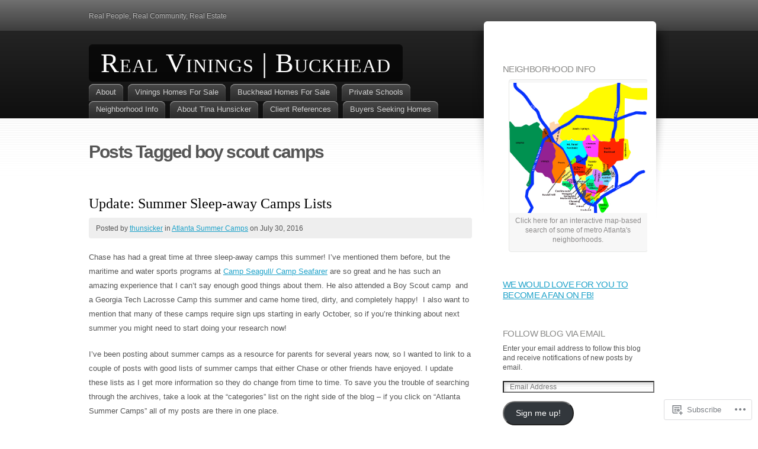

--- FILE ---
content_type: text/html; charset=UTF-8
request_url: https://realviningsbuckhead.com/tag/boy-scout-camps/
body_size: 23611
content:
<!DOCTYPE html>
<html lang="en">
<head>
<meta charset="UTF-8" />
<title>boy scout camps | Real Vinings | Buckhead</title>
<link rel="pingback" href="https://realviningsbuckhead.com/xmlrpc.php" />
<link rel="profile" href="http://gmpg.org/xfn/11" />

<!--[if IE]>
<style type="text/css">
	#page-wrap1 {
		background: url(https://s0.wp.com/wp-content/themes/pub/fusion/images/header-bg.png) repeat-x;
	}
</style>
<![endif]-->

<!--[if lte IE 6]>
<script type="text/javascript">
/* <![CDATA[ */
	blankimgpath = 'https://s0.wp.com/wp-content/themes/pub/fusion/images/blank.gif?m=1281719405i';
/* ]]> */
</script>
<![endif]-->

<meta name='robots' content='max-image-preview:large' />
<meta name="google-site-verification" content="qn8luHQyU80ic7mVZCXbriJyQRAx3Gq05yw_5UVvCFM" />
<meta name="msvalidate.01" content="vinings_real_estate,tina_hunsicker,atlanta_sothebys,buckhead_real_estate,30339,30327,atlanta_luxury_" />

<!-- Async WordPress.com Remote Login -->
<script id="wpcom_remote_login_js">
var wpcom_remote_login_extra_auth = '';
function wpcom_remote_login_remove_dom_node_id( element_id ) {
	var dom_node = document.getElementById( element_id );
	if ( dom_node ) { dom_node.parentNode.removeChild( dom_node ); }
}
function wpcom_remote_login_remove_dom_node_classes( class_name ) {
	var dom_nodes = document.querySelectorAll( '.' + class_name );
	for ( var i = 0; i < dom_nodes.length; i++ ) {
		dom_nodes[ i ].parentNode.removeChild( dom_nodes[ i ] );
	}
}
function wpcom_remote_login_final_cleanup() {
	wpcom_remote_login_remove_dom_node_classes( "wpcom_remote_login_msg" );
	wpcom_remote_login_remove_dom_node_id( "wpcom_remote_login_key" );
	wpcom_remote_login_remove_dom_node_id( "wpcom_remote_login_validate" );
	wpcom_remote_login_remove_dom_node_id( "wpcom_remote_login_js" );
	wpcom_remote_login_remove_dom_node_id( "wpcom_request_access_iframe" );
	wpcom_remote_login_remove_dom_node_id( "wpcom_request_access_styles" );
}

// Watch for messages back from the remote login
window.addEventListener( "message", function( e ) {
	if ( e.origin === "https://r-login.wordpress.com" ) {
		var data = {};
		try {
			data = JSON.parse( e.data );
		} catch( e ) {
			wpcom_remote_login_final_cleanup();
			return;
		}

		if ( data.msg === 'LOGIN' ) {
			// Clean up the login check iframe
			wpcom_remote_login_remove_dom_node_id( "wpcom_remote_login_key" );

			var id_regex = new RegExp( /^[0-9]+$/ );
			var token_regex = new RegExp( /^.*|.*|.*$/ );
			if (
				token_regex.test( data.token )
				&& id_regex.test( data.wpcomid )
			) {
				// We have everything we need to ask for a login
				var script = document.createElement( "script" );
				script.setAttribute( "id", "wpcom_remote_login_validate" );
				script.src = '/remote-login.php?wpcom_remote_login=validate'
					+ '&wpcomid=' + data.wpcomid
					+ '&token=' + encodeURIComponent( data.token )
					+ '&host=' + window.location.protocol
					+ '//' + window.location.hostname
					+ '&postid=3797'
					+ '&is_singular=';
				document.body.appendChild( script );
			}

			return;
		}

		// Safari ITP, not logged in, so redirect
		if ( data.msg === 'LOGIN-REDIRECT' ) {
			window.location = 'https://wordpress.com/log-in?redirect_to=' + window.location.href;
			return;
		}

		// Safari ITP, storage access failed, remove the request
		if ( data.msg === 'LOGIN-REMOVE' ) {
			var css_zap = 'html { -webkit-transition: margin-top 1s; transition: margin-top 1s; } /* 9001 */ html { margin-top: 0 !important; } * html body { margin-top: 0 !important; } @media screen and ( max-width: 782px ) { html { margin-top: 0 !important; } * html body { margin-top: 0 !important; } }';
			var style_zap = document.createElement( 'style' );
			style_zap.type = 'text/css';
			style_zap.appendChild( document.createTextNode( css_zap ) );
			document.body.appendChild( style_zap );

			var e = document.getElementById( 'wpcom_request_access_iframe' );
			e.parentNode.removeChild( e );

			document.cookie = 'wordpress_com_login_access=denied; path=/; max-age=31536000';

			return;
		}

		// Safari ITP
		if ( data.msg === 'REQUEST_ACCESS' ) {
			console.log( 'request access: safari' );

			// Check ITP iframe enable/disable knob
			if ( wpcom_remote_login_extra_auth !== 'safari_itp_iframe' ) {
				return;
			}

			// If we are in a "private window" there is no ITP.
			var private_window = false;
			try {
				var opendb = window.openDatabase( null, null, null, null );
			} catch( e ) {
				private_window = true;
			}

			if ( private_window ) {
				console.log( 'private window' );
				return;
			}

			var iframe = document.createElement( 'iframe' );
			iframe.id = 'wpcom_request_access_iframe';
			iframe.setAttribute( 'scrolling', 'no' );
			iframe.setAttribute( 'sandbox', 'allow-storage-access-by-user-activation allow-scripts allow-same-origin allow-top-navigation-by-user-activation' );
			iframe.src = 'https://r-login.wordpress.com/remote-login.php?wpcom_remote_login=request_access&origin=' + encodeURIComponent( data.origin ) + '&wpcomid=' + encodeURIComponent( data.wpcomid );

			var css = 'html { -webkit-transition: margin-top 1s; transition: margin-top 1s; } /* 9001 */ html { margin-top: 46px !important; } * html body { margin-top: 46px !important; } @media screen and ( max-width: 660px ) { html { margin-top: 71px !important; } * html body { margin-top: 71px !important; } #wpcom_request_access_iframe { display: block; height: 71px !important; } } #wpcom_request_access_iframe { border: 0px; height: 46px; position: fixed; top: 0; left: 0; width: 100%; min-width: 100%; z-index: 99999; background: #23282d; } ';

			var style = document.createElement( 'style' );
			style.type = 'text/css';
			style.id = 'wpcom_request_access_styles';
			style.appendChild( document.createTextNode( css ) );
			document.body.appendChild( style );

			document.body.appendChild( iframe );
		}

		if ( data.msg === 'DONE' ) {
			wpcom_remote_login_final_cleanup();
		}
	}
}, false );

// Inject the remote login iframe after the page has had a chance to load
// more critical resources
window.addEventListener( "DOMContentLoaded", function( e ) {
	var iframe = document.createElement( "iframe" );
	iframe.style.display = "none";
	iframe.setAttribute( "scrolling", "no" );
	iframe.setAttribute( "id", "wpcom_remote_login_key" );
	iframe.src = "https://r-login.wordpress.com/remote-login.php"
		+ "?wpcom_remote_login=key"
		+ "&origin=aHR0cHM6Ly9yZWFsdmluaW5nc2J1Y2toZWFkLmNvbQ%3D%3D"
		+ "&wpcomid=23408598"
		+ "&time=" + Math.floor( Date.now() / 1000 );
	document.body.appendChild( iframe );
}, false );
</script>
<link rel='dns-prefetch' href='//s0.wp.com' />
<link rel="alternate" type="application/rss+xml" title="Real Vinings | Buckhead &raquo; Feed" href="https://realviningsbuckhead.com/feed/" />
<link rel="alternate" type="application/rss+xml" title="Real Vinings | Buckhead &raquo; Comments Feed" href="https://realviningsbuckhead.com/comments/feed/" />
<link rel="alternate" type="application/rss+xml" title="Real Vinings | Buckhead &raquo; boy scout camps Tag Feed" href="https://realviningsbuckhead.com/tag/boy-scout-camps/feed/" />
	<script type="text/javascript">
		/* <![CDATA[ */
		function addLoadEvent(func) {
			var oldonload = window.onload;
			if (typeof window.onload != 'function') {
				window.onload = func;
			} else {
				window.onload = function () {
					oldonload();
					func();
				}
			}
		}
		/* ]]> */
	</script>
	<style id='wp-emoji-styles-inline-css'>

	img.wp-smiley, img.emoji {
		display: inline !important;
		border: none !important;
		box-shadow: none !important;
		height: 1em !important;
		width: 1em !important;
		margin: 0 0.07em !important;
		vertical-align: -0.1em !important;
		background: none !important;
		padding: 0 !important;
	}
/*# sourceURL=wp-emoji-styles-inline-css */
</style>
<link crossorigin='anonymous' rel='stylesheet' id='all-css-2-1' href='/wp-content/plugins/gutenberg-core/v22.2.0/build/styles/block-library/style.css?m=1764855221i&cssminify=yes' type='text/css' media='all' />
<style id='wp-block-library-inline-css'>
.has-text-align-justify {
	text-align:justify;
}
.has-text-align-justify{text-align:justify;}

/*# sourceURL=wp-block-library-inline-css */
</style><style id='global-styles-inline-css'>
:root{--wp--preset--aspect-ratio--square: 1;--wp--preset--aspect-ratio--4-3: 4/3;--wp--preset--aspect-ratio--3-4: 3/4;--wp--preset--aspect-ratio--3-2: 3/2;--wp--preset--aspect-ratio--2-3: 2/3;--wp--preset--aspect-ratio--16-9: 16/9;--wp--preset--aspect-ratio--9-16: 9/16;--wp--preset--color--black: #000000;--wp--preset--color--cyan-bluish-gray: #abb8c3;--wp--preset--color--white: #ffffff;--wp--preset--color--pale-pink: #f78da7;--wp--preset--color--vivid-red: #cf2e2e;--wp--preset--color--luminous-vivid-orange: #ff6900;--wp--preset--color--luminous-vivid-amber: #fcb900;--wp--preset--color--light-green-cyan: #7bdcb5;--wp--preset--color--vivid-green-cyan: #00d084;--wp--preset--color--pale-cyan-blue: #8ed1fc;--wp--preset--color--vivid-cyan-blue: #0693e3;--wp--preset--color--vivid-purple: #9b51e0;--wp--preset--gradient--vivid-cyan-blue-to-vivid-purple: linear-gradient(135deg,rgb(6,147,227) 0%,rgb(155,81,224) 100%);--wp--preset--gradient--light-green-cyan-to-vivid-green-cyan: linear-gradient(135deg,rgb(122,220,180) 0%,rgb(0,208,130) 100%);--wp--preset--gradient--luminous-vivid-amber-to-luminous-vivid-orange: linear-gradient(135deg,rgb(252,185,0) 0%,rgb(255,105,0) 100%);--wp--preset--gradient--luminous-vivid-orange-to-vivid-red: linear-gradient(135deg,rgb(255,105,0) 0%,rgb(207,46,46) 100%);--wp--preset--gradient--very-light-gray-to-cyan-bluish-gray: linear-gradient(135deg,rgb(238,238,238) 0%,rgb(169,184,195) 100%);--wp--preset--gradient--cool-to-warm-spectrum: linear-gradient(135deg,rgb(74,234,220) 0%,rgb(151,120,209) 20%,rgb(207,42,186) 40%,rgb(238,44,130) 60%,rgb(251,105,98) 80%,rgb(254,248,76) 100%);--wp--preset--gradient--blush-light-purple: linear-gradient(135deg,rgb(255,206,236) 0%,rgb(152,150,240) 100%);--wp--preset--gradient--blush-bordeaux: linear-gradient(135deg,rgb(254,205,165) 0%,rgb(254,45,45) 50%,rgb(107,0,62) 100%);--wp--preset--gradient--luminous-dusk: linear-gradient(135deg,rgb(255,203,112) 0%,rgb(199,81,192) 50%,rgb(65,88,208) 100%);--wp--preset--gradient--pale-ocean: linear-gradient(135deg,rgb(255,245,203) 0%,rgb(182,227,212) 50%,rgb(51,167,181) 100%);--wp--preset--gradient--electric-grass: linear-gradient(135deg,rgb(202,248,128) 0%,rgb(113,206,126) 100%);--wp--preset--gradient--midnight: linear-gradient(135deg,rgb(2,3,129) 0%,rgb(40,116,252) 100%);--wp--preset--font-size--small: 13px;--wp--preset--font-size--medium: 20px;--wp--preset--font-size--large: 36px;--wp--preset--font-size--x-large: 42px;--wp--preset--font-family--albert-sans: 'Albert Sans', sans-serif;--wp--preset--font-family--alegreya: Alegreya, serif;--wp--preset--font-family--arvo: Arvo, serif;--wp--preset--font-family--bodoni-moda: 'Bodoni Moda', serif;--wp--preset--font-family--bricolage-grotesque: 'Bricolage Grotesque', sans-serif;--wp--preset--font-family--cabin: Cabin, sans-serif;--wp--preset--font-family--chivo: Chivo, sans-serif;--wp--preset--font-family--commissioner: Commissioner, sans-serif;--wp--preset--font-family--cormorant: Cormorant, serif;--wp--preset--font-family--courier-prime: 'Courier Prime', monospace;--wp--preset--font-family--crimson-pro: 'Crimson Pro', serif;--wp--preset--font-family--dm-mono: 'DM Mono', monospace;--wp--preset--font-family--dm-sans: 'DM Sans', sans-serif;--wp--preset--font-family--dm-serif-display: 'DM Serif Display', serif;--wp--preset--font-family--domine: Domine, serif;--wp--preset--font-family--eb-garamond: 'EB Garamond', serif;--wp--preset--font-family--epilogue: Epilogue, sans-serif;--wp--preset--font-family--fahkwang: Fahkwang, sans-serif;--wp--preset--font-family--figtree: Figtree, sans-serif;--wp--preset--font-family--fira-sans: 'Fira Sans', sans-serif;--wp--preset--font-family--fjalla-one: 'Fjalla One', sans-serif;--wp--preset--font-family--fraunces: Fraunces, serif;--wp--preset--font-family--gabarito: Gabarito, system-ui;--wp--preset--font-family--ibm-plex-mono: 'IBM Plex Mono', monospace;--wp--preset--font-family--ibm-plex-sans: 'IBM Plex Sans', sans-serif;--wp--preset--font-family--ibarra-real-nova: 'Ibarra Real Nova', serif;--wp--preset--font-family--instrument-serif: 'Instrument Serif', serif;--wp--preset--font-family--inter: Inter, sans-serif;--wp--preset--font-family--josefin-sans: 'Josefin Sans', sans-serif;--wp--preset--font-family--jost: Jost, sans-serif;--wp--preset--font-family--libre-baskerville: 'Libre Baskerville', serif;--wp--preset--font-family--libre-franklin: 'Libre Franklin', sans-serif;--wp--preset--font-family--literata: Literata, serif;--wp--preset--font-family--lora: Lora, serif;--wp--preset--font-family--merriweather: Merriweather, serif;--wp--preset--font-family--montserrat: Montserrat, sans-serif;--wp--preset--font-family--newsreader: Newsreader, serif;--wp--preset--font-family--noto-sans-mono: 'Noto Sans Mono', sans-serif;--wp--preset--font-family--nunito: Nunito, sans-serif;--wp--preset--font-family--open-sans: 'Open Sans', sans-serif;--wp--preset--font-family--overpass: Overpass, sans-serif;--wp--preset--font-family--pt-serif: 'PT Serif', serif;--wp--preset--font-family--petrona: Petrona, serif;--wp--preset--font-family--piazzolla: Piazzolla, serif;--wp--preset--font-family--playfair-display: 'Playfair Display', serif;--wp--preset--font-family--plus-jakarta-sans: 'Plus Jakarta Sans', sans-serif;--wp--preset--font-family--poppins: Poppins, sans-serif;--wp--preset--font-family--raleway: Raleway, sans-serif;--wp--preset--font-family--roboto: Roboto, sans-serif;--wp--preset--font-family--roboto-slab: 'Roboto Slab', serif;--wp--preset--font-family--rubik: Rubik, sans-serif;--wp--preset--font-family--rufina: Rufina, serif;--wp--preset--font-family--sora: Sora, sans-serif;--wp--preset--font-family--source-sans-3: 'Source Sans 3', sans-serif;--wp--preset--font-family--source-serif-4: 'Source Serif 4', serif;--wp--preset--font-family--space-mono: 'Space Mono', monospace;--wp--preset--font-family--syne: Syne, sans-serif;--wp--preset--font-family--texturina: Texturina, serif;--wp--preset--font-family--urbanist: Urbanist, sans-serif;--wp--preset--font-family--work-sans: 'Work Sans', sans-serif;--wp--preset--spacing--20: 0.44rem;--wp--preset--spacing--30: 0.67rem;--wp--preset--spacing--40: 1rem;--wp--preset--spacing--50: 1.5rem;--wp--preset--spacing--60: 2.25rem;--wp--preset--spacing--70: 3.38rem;--wp--preset--spacing--80: 5.06rem;--wp--preset--shadow--natural: 6px 6px 9px rgba(0, 0, 0, 0.2);--wp--preset--shadow--deep: 12px 12px 50px rgba(0, 0, 0, 0.4);--wp--preset--shadow--sharp: 6px 6px 0px rgba(0, 0, 0, 0.2);--wp--preset--shadow--outlined: 6px 6px 0px -3px rgb(255, 255, 255), 6px 6px rgb(0, 0, 0);--wp--preset--shadow--crisp: 6px 6px 0px rgb(0, 0, 0);}:where(.is-layout-flex){gap: 0.5em;}:where(.is-layout-grid){gap: 0.5em;}body .is-layout-flex{display: flex;}.is-layout-flex{flex-wrap: wrap;align-items: center;}.is-layout-flex > :is(*, div){margin: 0;}body .is-layout-grid{display: grid;}.is-layout-grid > :is(*, div){margin: 0;}:where(.wp-block-columns.is-layout-flex){gap: 2em;}:where(.wp-block-columns.is-layout-grid){gap: 2em;}:where(.wp-block-post-template.is-layout-flex){gap: 1.25em;}:where(.wp-block-post-template.is-layout-grid){gap: 1.25em;}.has-black-color{color: var(--wp--preset--color--black) !important;}.has-cyan-bluish-gray-color{color: var(--wp--preset--color--cyan-bluish-gray) !important;}.has-white-color{color: var(--wp--preset--color--white) !important;}.has-pale-pink-color{color: var(--wp--preset--color--pale-pink) !important;}.has-vivid-red-color{color: var(--wp--preset--color--vivid-red) !important;}.has-luminous-vivid-orange-color{color: var(--wp--preset--color--luminous-vivid-orange) !important;}.has-luminous-vivid-amber-color{color: var(--wp--preset--color--luminous-vivid-amber) !important;}.has-light-green-cyan-color{color: var(--wp--preset--color--light-green-cyan) !important;}.has-vivid-green-cyan-color{color: var(--wp--preset--color--vivid-green-cyan) !important;}.has-pale-cyan-blue-color{color: var(--wp--preset--color--pale-cyan-blue) !important;}.has-vivid-cyan-blue-color{color: var(--wp--preset--color--vivid-cyan-blue) !important;}.has-vivid-purple-color{color: var(--wp--preset--color--vivid-purple) !important;}.has-black-background-color{background-color: var(--wp--preset--color--black) !important;}.has-cyan-bluish-gray-background-color{background-color: var(--wp--preset--color--cyan-bluish-gray) !important;}.has-white-background-color{background-color: var(--wp--preset--color--white) !important;}.has-pale-pink-background-color{background-color: var(--wp--preset--color--pale-pink) !important;}.has-vivid-red-background-color{background-color: var(--wp--preset--color--vivid-red) !important;}.has-luminous-vivid-orange-background-color{background-color: var(--wp--preset--color--luminous-vivid-orange) !important;}.has-luminous-vivid-amber-background-color{background-color: var(--wp--preset--color--luminous-vivid-amber) !important;}.has-light-green-cyan-background-color{background-color: var(--wp--preset--color--light-green-cyan) !important;}.has-vivid-green-cyan-background-color{background-color: var(--wp--preset--color--vivid-green-cyan) !important;}.has-pale-cyan-blue-background-color{background-color: var(--wp--preset--color--pale-cyan-blue) !important;}.has-vivid-cyan-blue-background-color{background-color: var(--wp--preset--color--vivid-cyan-blue) !important;}.has-vivid-purple-background-color{background-color: var(--wp--preset--color--vivid-purple) !important;}.has-black-border-color{border-color: var(--wp--preset--color--black) !important;}.has-cyan-bluish-gray-border-color{border-color: var(--wp--preset--color--cyan-bluish-gray) !important;}.has-white-border-color{border-color: var(--wp--preset--color--white) !important;}.has-pale-pink-border-color{border-color: var(--wp--preset--color--pale-pink) !important;}.has-vivid-red-border-color{border-color: var(--wp--preset--color--vivid-red) !important;}.has-luminous-vivid-orange-border-color{border-color: var(--wp--preset--color--luminous-vivid-orange) !important;}.has-luminous-vivid-amber-border-color{border-color: var(--wp--preset--color--luminous-vivid-amber) !important;}.has-light-green-cyan-border-color{border-color: var(--wp--preset--color--light-green-cyan) !important;}.has-vivid-green-cyan-border-color{border-color: var(--wp--preset--color--vivid-green-cyan) !important;}.has-pale-cyan-blue-border-color{border-color: var(--wp--preset--color--pale-cyan-blue) !important;}.has-vivid-cyan-blue-border-color{border-color: var(--wp--preset--color--vivid-cyan-blue) !important;}.has-vivid-purple-border-color{border-color: var(--wp--preset--color--vivid-purple) !important;}.has-vivid-cyan-blue-to-vivid-purple-gradient-background{background: var(--wp--preset--gradient--vivid-cyan-blue-to-vivid-purple) !important;}.has-light-green-cyan-to-vivid-green-cyan-gradient-background{background: var(--wp--preset--gradient--light-green-cyan-to-vivid-green-cyan) !important;}.has-luminous-vivid-amber-to-luminous-vivid-orange-gradient-background{background: var(--wp--preset--gradient--luminous-vivid-amber-to-luminous-vivid-orange) !important;}.has-luminous-vivid-orange-to-vivid-red-gradient-background{background: var(--wp--preset--gradient--luminous-vivid-orange-to-vivid-red) !important;}.has-very-light-gray-to-cyan-bluish-gray-gradient-background{background: var(--wp--preset--gradient--very-light-gray-to-cyan-bluish-gray) !important;}.has-cool-to-warm-spectrum-gradient-background{background: var(--wp--preset--gradient--cool-to-warm-spectrum) !important;}.has-blush-light-purple-gradient-background{background: var(--wp--preset--gradient--blush-light-purple) !important;}.has-blush-bordeaux-gradient-background{background: var(--wp--preset--gradient--blush-bordeaux) !important;}.has-luminous-dusk-gradient-background{background: var(--wp--preset--gradient--luminous-dusk) !important;}.has-pale-ocean-gradient-background{background: var(--wp--preset--gradient--pale-ocean) !important;}.has-electric-grass-gradient-background{background: var(--wp--preset--gradient--electric-grass) !important;}.has-midnight-gradient-background{background: var(--wp--preset--gradient--midnight) !important;}.has-small-font-size{font-size: var(--wp--preset--font-size--small) !important;}.has-medium-font-size{font-size: var(--wp--preset--font-size--medium) !important;}.has-large-font-size{font-size: var(--wp--preset--font-size--large) !important;}.has-x-large-font-size{font-size: var(--wp--preset--font-size--x-large) !important;}.has-albert-sans-font-family{font-family: var(--wp--preset--font-family--albert-sans) !important;}.has-alegreya-font-family{font-family: var(--wp--preset--font-family--alegreya) !important;}.has-arvo-font-family{font-family: var(--wp--preset--font-family--arvo) !important;}.has-bodoni-moda-font-family{font-family: var(--wp--preset--font-family--bodoni-moda) !important;}.has-bricolage-grotesque-font-family{font-family: var(--wp--preset--font-family--bricolage-grotesque) !important;}.has-cabin-font-family{font-family: var(--wp--preset--font-family--cabin) !important;}.has-chivo-font-family{font-family: var(--wp--preset--font-family--chivo) !important;}.has-commissioner-font-family{font-family: var(--wp--preset--font-family--commissioner) !important;}.has-cormorant-font-family{font-family: var(--wp--preset--font-family--cormorant) !important;}.has-courier-prime-font-family{font-family: var(--wp--preset--font-family--courier-prime) !important;}.has-crimson-pro-font-family{font-family: var(--wp--preset--font-family--crimson-pro) !important;}.has-dm-mono-font-family{font-family: var(--wp--preset--font-family--dm-mono) !important;}.has-dm-sans-font-family{font-family: var(--wp--preset--font-family--dm-sans) !important;}.has-dm-serif-display-font-family{font-family: var(--wp--preset--font-family--dm-serif-display) !important;}.has-domine-font-family{font-family: var(--wp--preset--font-family--domine) !important;}.has-eb-garamond-font-family{font-family: var(--wp--preset--font-family--eb-garamond) !important;}.has-epilogue-font-family{font-family: var(--wp--preset--font-family--epilogue) !important;}.has-fahkwang-font-family{font-family: var(--wp--preset--font-family--fahkwang) !important;}.has-figtree-font-family{font-family: var(--wp--preset--font-family--figtree) !important;}.has-fira-sans-font-family{font-family: var(--wp--preset--font-family--fira-sans) !important;}.has-fjalla-one-font-family{font-family: var(--wp--preset--font-family--fjalla-one) !important;}.has-fraunces-font-family{font-family: var(--wp--preset--font-family--fraunces) !important;}.has-gabarito-font-family{font-family: var(--wp--preset--font-family--gabarito) !important;}.has-ibm-plex-mono-font-family{font-family: var(--wp--preset--font-family--ibm-plex-mono) !important;}.has-ibm-plex-sans-font-family{font-family: var(--wp--preset--font-family--ibm-plex-sans) !important;}.has-ibarra-real-nova-font-family{font-family: var(--wp--preset--font-family--ibarra-real-nova) !important;}.has-instrument-serif-font-family{font-family: var(--wp--preset--font-family--instrument-serif) !important;}.has-inter-font-family{font-family: var(--wp--preset--font-family--inter) !important;}.has-josefin-sans-font-family{font-family: var(--wp--preset--font-family--josefin-sans) !important;}.has-jost-font-family{font-family: var(--wp--preset--font-family--jost) !important;}.has-libre-baskerville-font-family{font-family: var(--wp--preset--font-family--libre-baskerville) !important;}.has-libre-franklin-font-family{font-family: var(--wp--preset--font-family--libre-franklin) !important;}.has-literata-font-family{font-family: var(--wp--preset--font-family--literata) !important;}.has-lora-font-family{font-family: var(--wp--preset--font-family--lora) !important;}.has-merriweather-font-family{font-family: var(--wp--preset--font-family--merriweather) !important;}.has-montserrat-font-family{font-family: var(--wp--preset--font-family--montserrat) !important;}.has-newsreader-font-family{font-family: var(--wp--preset--font-family--newsreader) !important;}.has-noto-sans-mono-font-family{font-family: var(--wp--preset--font-family--noto-sans-mono) !important;}.has-nunito-font-family{font-family: var(--wp--preset--font-family--nunito) !important;}.has-open-sans-font-family{font-family: var(--wp--preset--font-family--open-sans) !important;}.has-overpass-font-family{font-family: var(--wp--preset--font-family--overpass) !important;}.has-pt-serif-font-family{font-family: var(--wp--preset--font-family--pt-serif) !important;}.has-petrona-font-family{font-family: var(--wp--preset--font-family--petrona) !important;}.has-piazzolla-font-family{font-family: var(--wp--preset--font-family--piazzolla) !important;}.has-playfair-display-font-family{font-family: var(--wp--preset--font-family--playfair-display) !important;}.has-plus-jakarta-sans-font-family{font-family: var(--wp--preset--font-family--plus-jakarta-sans) !important;}.has-poppins-font-family{font-family: var(--wp--preset--font-family--poppins) !important;}.has-raleway-font-family{font-family: var(--wp--preset--font-family--raleway) !important;}.has-roboto-font-family{font-family: var(--wp--preset--font-family--roboto) !important;}.has-roboto-slab-font-family{font-family: var(--wp--preset--font-family--roboto-slab) !important;}.has-rubik-font-family{font-family: var(--wp--preset--font-family--rubik) !important;}.has-rufina-font-family{font-family: var(--wp--preset--font-family--rufina) !important;}.has-sora-font-family{font-family: var(--wp--preset--font-family--sora) !important;}.has-source-sans-3-font-family{font-family: var(--wp--preset--font-family--source-sans-3) !important;}.has-source-serif-4-font-family{font-family: var(--wp--preset--font-family--source-serif-4) !important;}.has-space-mono-font-family{font-family: var(--wp--preset--font-family--space-mono) !important;}.has-syne-font-family{font-family: var(--wp--preset--font-family--syne) !important;}.has-texturina-font-family{font-family: var(--wp--preset--font-family--texturina) !important;}.has-urbanist-font-family{font-family: var(--wp--preset--font-family--urbanist) !important;}.has-work-sans-font-family{font-family: var(--wp--preset--font-family--work-sans) !important;}
/*# sourceURL=global-styles-inline-css */
</style>

<style id='classic-theme-styles-inline-css'>
/*! This file is auto-generated */
.wp-block-button__link{color:#fff;background-color:#32373c;border-radius:9999px;box-shadow:none;text-decoration:none;padding:calc(.667em + 2px) calc(1.333em + 2px);font-size:1.125em}.wp-block-file__button{background:#32373c;color:#fff;text-decoration:none}
/*# sourceURL=/wp-includes/css/classic-themes.min.css */
</style>
<link crossorigin='anonymous' rel='stylesheet' id='all-css-4-1' href='/_static/??-eJx9j9sKwjAQRH/IzZK2eHkQv8Wka43mRndj9e+NiFUQ+rIsw5wZBqcMNkWhKJh9GVxktMn4ZK+MjdJbpYFdyJ5gpJvqsHcsswNYHp6UZV7hT1Ao8M0aqeohH+XlCNS7I3kK1baETa4fSCrOnx+E7stIrjVgTB6JGeoNrgSQc+3iP+4tYy4GT4VdijgvOYS93nR6vWvbtrk8AUh+akc=&cssminify=yes' type='text/css' media='all' />
<link crossorigin='anonymous' rel='stylesheet' id='all-css-6-1' href='/wp-content/themes/pub/fusion/inc/style-wpcom.css?m=1375444404i&cssminify=yes' type='text/css' media='all' />
<style id='jetpack_facebook_likebox-inline-css'>
.widget_facebook_likebox {
	overflow: hidden;
}

/*# sourceURL=/wp-content/mu-plugins/jetpack-plugin/moon/modules/widgets/facebook-likebox/style.css */
</style>
<link crossorigin='anonymous' rel='stylesheet' id='all-css-8-1' href='/_static/??-eJzTLy/QTc7PK0nNK9HPLdUtyClNz8wr1i9KTcrJTwcy0/WTi5G5ekCujj52Temp+bo5+cmJJZn5eSgc3bScxMwikFb7XFtDE1NLExMLc0OTLACohS2q&cssminify=yes' type='text/css' media='all' />
<link crossorigin='anonymous' rel='stylesheet' id='print-css-9-1' href='/wp-content/mu-plugins/global-print/global-print.css?m=1465851035i&cssminify=yes' type='text/css' media='print' />
<style id='jetpack-global-styles-frontend-style-inline-css'>
:root { --font-headings: unset; --font-base: unset; --font-headings-default: -apple-system,BlinkMacSystemFont,"Segoe UI",Roboto,Oxygen-Sans,Ubuntu,Cantarell,"Helvetica Neue",sans-serif; --font-base-default: -apple-system,BlinkMacSystemFont,"Segoe UI",Roboto,Oxygen-Sans,Ubuntu,Cantarell,"Helvetica Neue",sans-serif;}
/*# sourceURL=jetpack-global-styles-frontend-style-inline-css */
</style>
<link crossorigin='anonymous' rel='stylesheet' id='all-css-12-1' href='/wp-content/themes/h4/global.css?m=1420737423i&cssminify=yes' type='text/css' media='all' />
<script type="text/javascript" id="wpcom-actionbar-placeholder-js-extra">
/* <![CDATA[ */
var actionbardata = {"siteID":"23408598","postID":"0","siteURL":"https://realviningsbuckhead.com","xhrURL":"https://realviningsbuckhead.com/wp-admin/admin-ajax.php","nonce":"7ed99205b0","isLoggedIn":"","statusMessage":"","subsEmailDefault":"instantly","proxyScriptUrl":"https://s0.wp.com/wp-content/js/wpcom-proxy-request.js?m=1513050504i&amp;ver=20211021","i18n":{"followedText":"New posts from this site will now appear in your \u003Ca href=\"https://wordpress.com/reader\"\u003EReader\u003C/a\u003E","foldBar":"Collapse this bar","unfoldBar":"Expand this bar","shortLinkCopied":"Shortlink copied to clipboard."}};
//# sourceURL=wpcom-actionbar-placeholder-js-extra
/* ]]> */
</script>
<script type="text/javascript" id="jetpack-mu-wpcom-settings-js-before">
/* <![CDATA[ */
var JETPACK_MU_WPCOM_SETTINGS = {"assetsUrl":"https://s0.wp.com/wp-content/mu-plugins/jetpack-mu-wpcom-plugin/moon/jetpack_vendor/automattic/jetpack-mu-wpcom/src/build/"};
//# sourceURL=jetpack-mu-wpcom-settings-js-before
/* ]]> */
</script>
<script crossorigin='anonymous' type='text/javascript'  src='/wp-content/js/rlt-proxy.js?m=1720530689i'></script>
<script type="text/javascript" id="rlt-proxy-js-after">
/* <![CDATA[ */
	rltInitialize( {"token":null,"iframeOrigins":["https:\/\/widgets.wp.com"]} );
//# sourceURL=rlt-proxy-js-after
/* ]]> */
</script>
<link rel="EditURI" type="application/rsd+xml" title="RSD" href="https://realviningsbuckhead.wordpress.com/xmlrpc.php?rsd" />
<meta name="generator" content="WordPress.com" />

<!-- Jetpack Open Graph Tags -->
<meta property="og:type" content="website" />
<meta property="og:title" content="boy scout camps &#8211; Real Vinings | Buckhead" />
<meta property="og:url" content="https://realviningsbuckhead.com/tag/boy-scout-camps/" />
<meta property="og:site_name" content="Real Vinings | Buckhead" />
<meta property="og:image" content="https://secure.gravatar.com/blavatar/b8c9f55f209d80aceee83e9b934b49fcc37b2864bcde4532df9c7fe4a3976993?s=200&#038;ts=1767975641" />
<meta property="og:image:width" content="200" />
<meta property="og:image:height" content="200" />
<meta property="og:image:alt" content="" />
<meta property="og:locale" content="en_US" />
<meta name="twitter:creator" content="@tinahunsicker" />

<!-- End Jetpack Open Graph Tags -->
<link rel="shortcut icon" type="image/x-icon" href="https://secure.gravatar.com/blavatar/b8c9f55f209d80aceee83e9b934b49fcc37b2864bcde4532df9c7fe4a3976993?s=32" sizes="16x16" />
<link rel="icon" type="image/x-icon" href="https://secure.gravatar.com/blavatar/b8c9f55f209d80aceee83e9b934b49fcc37b2864bcde4532df9c7fe4a3976993?s=32" sizes="16x16" />
<link rel="apple-touch-icon" href="https://secure.gravatar.com/blavatar/b8c9f55f209d80aceee83e9b934b49fcc37b2864bcde4532df9c7fe4a3976993?s=114" />
<link rel='openid.server' href='https://realviningsbuckhead.com/?openidserver=1' />
<link rel='openid.delegate' href='https://realviningsbuckhead.com/' />
<link rel="search" type="application/opensearchdescription+xml" href="https://realviningsbuckhead.com/osd.xml" title="Real Vinings &#124; Buckhead" />
<link rel="search" type="application/opensearchdescription+xml" href="https://s1.wp.com/opensearch.xml" title="WordPress.com" />
<meta name="description" content="Posts about boy scout camps written by thunsicker" />
	<style type="text/css">
						#header h1 a {
					color: #ffffff !important;
				}
			</style>
<link crossorigin='anonymous' rel='stylesheet' id='all-css-2-3' href='/_static/??-eJyVjkEKwkAMRS9kG2rR4kI8irTpIGknyTCZ0OtXsRXc6fJ9Ho8PS6pQpQQpwF6l6A8SgymU1OO8MbCqwJ0EYYiKs4EtlEKu0ewAvxdYR4/BAPusbiF+pH34N/i+5BRHMB8MM6VC+pS/qGaSV/nG16Y7tZfu3DbHaQXdH15M&cssminify=yes' type='text/css' media='all' />
</head>
<body class="archive tag tag-boy-scout-camps tag-130164059 wp-theme-pubfusion customizer-styles-applied two-column content-sidebar fixed jetpack-reblog-enabled">

<div id="page-wrap1">

<div id="page-wrap2">

	<!-- page (actual site content, custom width) -->
	<div id="page">

	<div id="main-wrap">

		<div id="mid-wrap">

		<div id="side-wrap">

			<!-- mid column -->
			<div id="mid">

				<div id="header">

				<div id="topnav" class="description"> Real People, Real Community, Real Estate</div>

				<h1 id="title"><a href="https://realviningsbuckhead.com">Real Vinings | Buckhead</a></h1>

					<div id="tabs">
						<div class="menu-neighborhoods-container"><ul id="menu-neighborhoods" class="menu"><li id="menu-item-101" class="menu-item menu-item-type-post_type menu-item-object-page menu-item-101"><a href="https://realviningsbuckhead.com/about-vinings-tina-hunsicker/">About</a></li>
<li id="menu-item-334" class="menu-item menu-item-type-post_type menu-item-object-page menu-item-334"><a href="https://realviningsbuckhead.com/vinings-homes-for-sale/">Vinings Homes For Sale</a></li>
<li id="menu-item-337" class="menu-item menu-item-type-post_type menu-item-object-page menu-item-337"><a href="https://realviningsbuckhead.com/buckhead-homes-for-sale/">Buckhead Homes For Sale</a></li>
<li id="menu-item-366" class="menu-item menu-item-type-post_type menu-item-object-page menu-item-366"><a href="https://realviningsbuckhead.com/private-schools/">Private Schools</a></li>
<li id="menu-item-1362" class="menu-item menu-item-type-post_type menu-item-object-page menu-item-has-children menu-item-1362"><a href="https://realviningsbuckhead.com/neighborhood-info/">Neighborhood Info</a>
<ul class="sub-menu">
	<li id="menu-item-1445" class="menu-item menu-item-type-post_type menu-item-object-page menu-item-1445"><a href="https://realviningsbuckhead.com/neighborhood-info/ansley-park/">Ansley Park</a></li>
	<li id="menu-item-1380" class="menu-item menu-item-type-post_type menu-item-object-page menu-item-1380"><a href="https://realviningsbuckhead.com/neighborhood-info/ardmore-park-buckhead/">Ardmore Park – Buckhead</a></li>
	<li id="menu-item-1400" class="menu-item menu-item-type-post_type menu-item-object-page menu-item-1400"><a href="https://realviningsbuckhead.com/neighborhood-info/argonne-forest-buckhead/">Argonne Forest – Buckhead</a></li>
	<li id="menu-item-1399" class="menu-item menu-item-type-post_type menu-item-object-page menu-item-1399"><a href="https://realviningsbuckhead.com/neighborhood-info/brandon-buckhead/">Brandon – Buckhead</a></li>
	<li id="menu-item-1420" class="menu-item menu-item-type-post_type menu-item-object-page menu-item-1420"><a href="https://realviningsbuckhead.com/neighborhood-info/brookhaven/">Brookhaven</a></li>
	<li id="menu-item-1391" class="menu-item menu-item-type-post_type menu-item-object-page menu-item-1391"><a href="https://realviningsbuckhead.com/neighborhood-info/brookwood/">Brookwood</a></li>
	<li id="menu-item-1390" class="menu-item menu-item-type-post_type menu-item-object-page menu-item-1390"><a href="https://realviningsbuckhead.com/neighborhood-info/brookwood-hills/">Brookwood Hills</a></li>
	<li id="menu-item-1397" class="menu-item menu-item-type-post_type menu-item-object-page menu-item-1397"><a href="https://realviningsbuckhead.com/neighborhood-info/buckhead-forest/">Buckhead Forest</a></li>
	<li id="menu-item-1396" class="menu-item menu-item-type-post_type menu-item-object-page menu-item-1396"><a href="https://realviningsbuckhead.com/neighborhood-info/buckhead-village/">Buckhead Village</a></li>
	<li id="menu-item-1398" class="menu-item menu-item-type-post_type menu-item-object-page menu-item-1398"><a href="https://realviningsbuckhead.com/neighborhood-info/castlewood-buckhead/">Castlewood – Buckhead</a></li>
	<li id="menu-item-1404" class="menu-item menu-item-type-post_type menu-item-object-page menu-item-1404"><a href="https://realviningsbuckhead.com/neighborhood-info/channing-valley/">Channing Valley</a></li>
	<li id="menu-item-1381" class="menu-item menu-item-type-post_type menu-item-object-page menu-item-1381"><a href="https://realviningsbuckhead.com/neighborhood-info/chastain-park-buckhead/">Chastain Park – Buckhead</a></li>
	<li id="menu-item-1421" class="menu-item menu-item-type-post_type menu-item-object-page menu-item-1421"><a href="https://realviningsbuckhead.com/neighborhood-info/collier-hills-buckhead/">Collier Hills – Buckhead</a></li>
	<li id="menu-item-1406" class="menu-item menu-item-type-post_type menu-item-object-page menu-item-1406"><a href="https://realviningsbuckhead.com/neighborhood-info/colonial-homes-buckhead/">Colonial Homes – Buckhead</a></li>
	<li id="menu-item-1383" class="menu-item menu-item-type-post_type menu-item-object-page menu-item-1383"><a href="https://realviningsbuckhead.com/neighborhood-info/garden-hills-buckhead/">Garden Hills – Buckhead</a></li>
	<li id="menu-item-1405" class="menu-item menu-item-type-post_type menu-item-object-page menu-item-1405"><a href="https://realviningsbuckhead.com/neighborhood-info/hanover-west/">Hanover West</a></li>
	<li id="menu-item-1388" class="menu-item menu-item-type-post_type menu-item-object-page menu-item-1388"><a href="https://realviningsbuckhead.com/neighborhood-info/kingswood-buckhead/">Kingswood – Buckhead</a></li>
	<li id="menu-item-1408" class="menu-item menu-item-type-post_type menu-item-object-page menu-item-1408"><a href="https://realviningsbuckhead.com/neighborhood-info/lindbergh-morosgo-buckhead/">Lindbergh – Morosgo – Buckhead</a></li>
	<li id="menu-item-1363" class="menu-item menu-item-type-post_type menu-item-object-page menu-item-1363"><a href="https://realviningsbuckhead.com/neighborhood-info/margaret-mitchell/">Margaret Mitchell</a></li>
	<li id="menu-item-1407" class="menu-item menu-item-type-post_type menu-item-object-page menu-item-1407"><a href="https://realviningsbuckhead.com/neighborhood-info/memorial-park-buckhead/">Memorial Park – Buckhead</a></li>
	<li id="menu-item-1389" class="menu-item menu-item-type-post_type menu-item-object-page menu-item-1389"><a href="https://realviningsbuckhead.com/neighborhood-info/mt-paran-and-northside-buckhead/">Mt. Paran and Northside – Buckhead</a></li>
	<li id="menu-item-1422" class="menu-item menu-item-type-post_type menu-item-object-page menu-item-1422"><a href="https://realviningsbuckhead.com/neighborhood-info/north-buckhead/">North Buckhead</a></li>
	<li id="menu-item-1413" class="menu-item menu-item-type-post_type menu-item-object-page menu-item-1413"><a href="https://realviningsbuckhead.com/neighborhood-info/paces/">Paces</a></li>
	<li id="menu-item-1423" class="menu-item menu-item-type-post_type menu-item-object-page menu-item-1423"><a href="https://realviningsbuckhead.com/neighborhood-info/peachtree-battle-alliance/">Peachtree Battle Alliance</a></li>
	<li id="menu-item-1424" class="menu-item menu-item-type-post_type menu-item-object-page menu-item-1424"><a href="https://realviningsbuckhead.com/neighborhood-info/peachtree-heights-buckhead/">Peachtree Heights – Buckhead</a></li>
	<li id="menu-item-1425" class="menu-item menu-item-type-post_type menu-item-object-page menu-item-1425"><a href="https://realviningsbuckhead.com/neighborhood-info/peachtree-hills-buckhead/">Peachtree Hills – Buckhead</a></li>
	<li id="menu-item-1414" class="menu-item menu-item-type-post_type menu-item-object-page menu-item-1414"><a href="https://realviningsbuckhead.com/neighborhood-info/peachtree-park-buckhead/">Peachtree Park – Buckhead</a></li>
	<li id="menu-item-1412" class="menu-item menu-item-type-post_type menu-item-object-page menu-item-1412"><a href="https://realviningsbuckhead.com/neighborhood-info/randall-mill-buckhead/">Randall Mill – Buckhead</a></li>
	<li id="menu-item-1426" class="menu-item menu-item-type-post_type menu-item-object-page menu-item-1426"><a href="https://realviningsbuckhead.com/neighborhood-info/sandy-springs/">Sandy Springs</a></li>
	<li id="menu-item-1427" class="menu-item menu-item-type-post_type menu-item-object-page menu-item-1427"><a href="https://realviningsbuckhead.com/neighborhood-info/smyrna/">Smyrna</a></li>
	<li id="menu-item-1428" class="menu-item menu-item-type-post_type menu-item-object-page menu-item-1428"><a href="https://realviningsbuckhead.com/neighborhood-info/springlake-buckhead/">Springlake – Buckhead</a></li>
	<li id="menu-item-1429" class="menu-item menu-item-type-post_type menu-item-object-page menu-item-1429"><a href="https://realviningsbuckhead.com/neighborhood-info/tuxedo-park-buckhead/">Tuxedo Park – Buckhead</a></li>
	<li id="menu-item-1364" class="menu-item menu-item-type-post_type menu-item-object-page menu-item-1364"><a href="https://realviningsbuckhead.com/neighborhood-info/vinings/">Vinings</a></li>
	<li id="menu-item-1419" class="menu-item menu-item-type-post_type menu-item-object-page menu-item-1419"><a href="https://realviningsbuckhead.com/neighborhood-info/west-paces-ferry-northside-buckhead/">West Paces Ferry – Northside – Buckhead</a></li>
	<li id="menu-item-1418" class="menu-item menu-item-type-post_type menu-item-object-page menu-item-1418"><a href="https://realviningsbuckhead.com/neighborhood-info/west-peachtree-battle/">West Peachtree Battle</a></li>
	<li id="menu-item-1417" class="menu-item menu-item-type-post_type menu-item-object-page menu-item-1417"><a href="https://realviningsbuckhead.com/neighborhood-info/wyngate-buckhead/">Wyngate – Buckhead</a></li>
	<li id="menu-item-1446" class="menu-item menu-item-type-post_type menu-item-object-page menu-item-1446"><a href="https://realviningsbuckhead.com/neighborhood-info/cobb-30339/">Cobb – 30339</a></li>
	<li id="menu-item-1447" class="menu-item menu-item-type-post_type menu-item-object-page menu-item-1447"><a href="https://realviningsbuckhead.com/neighborhood-info/fulton-30339/">Fulton – 30339</a></li>
</ul>
</li>
<li id="menu-item-1796" class="menu-item menu-item-type-post_type menu-item-object-page menu-item-1796"><a href="https://realviningsbuckhead.com/about-tina-hunsicker/">About Tina Hunsicker</a></li>
<li id="menu-item-1859" class="menu-item menu-item-type-post_type menu-item-object-page menu-item-1859"><a href="https://realviningsbuckhead.com/client-references/">Client References</a></li>
<li id="menu-item-6008" class="menu-item menu-item-type-post_type menu-item-object-page menu-item-has-children menu-item-6008"><a href="https://realviningsbuckhead.com/buyers-seeking-homes/">Buyers Seeking Homes</a>
<ul class="sub-menu">
	<li id="menu-item-6073" class="menu-item menu-item-type-post_type menu-item-object-post menu-item-6073"><a href="https://realviningsbuckhead.com/2018/03/02/buyer-seeking/">Buyer Seeking:</a></li>
</ul>
</li>
</ul></div>					</div>

				</div>
	<div id="mid-content">

	
		
				<h1 class="pagetitle">Posts Tagged boy scout camps</h1>

		
		
			<div id="post-3797" class="post-3797 post type-post status-publish format-standard hentry category-atlanta-summer-camps-2 tag-boy-scout-camps tag-camp-kanuka tag-camp-seafarer tag-camp-seagull tag-coed-sleep-away-summer-camps tag-sleep-away-summer-camp-convenient-to-atlanta tag-sleep-away-summer-camps-for-boys tag-sleep-away-summer-camps-for-girls tag-summer-camp-list tag-summer-camp-planning-resources tag-summer-camps-in-the-southeast tag-summer-sleep-away-camps tag-summer-sleep-away-camps-in-georgia tag-summer-sleep-away-camps-in-southeast tag-tips-for-planning-summer-camp-schedule">
				<h3 class="title"><a href="https://realviningsbuckhead.com/2016/07/30/update-summer-sleep-away-camps-lists/" rel="bookmark">Update: Summer Sleep-away Camps&nbsp;Lists</a></h3>

				<div class="postheader">
						<div class="postinfo">
						<p>Posted by <a href="https://realviningsbuckhead.com/author/thunsicker/" title="Posts by thunsicker ">thunsicker</a> in <a href="https://realviningsbuckhead.com/category/atlanta-summer-camps-2/" rel="category tag">Atlanta Summer Camps</a> on July 30, 2016 </p>
						</div>
				</div>

			<div class="postbody entry clearfix">
				<p>Chase has had a great time at three sleep-away camps this summer! I&#8217;ve mentioned them before, but the maritime and water sports programs at <a href="http://www.seagull-seafarer.org">Camp Seagull/ Camp Seafarer</a> are so great and he has such an amazing experience that I can&#8217;t say enough good things about them. He also attended a Boy Scout camp  and a Georgia Tech Lacrosse Camp this summer and came home tired, dirty, and completely happy!  I also want to mention that many of these camps require sign ups starting in early October, so if you&#8217;re thinking about next summer you might need to start doing your research now!</p>
<p>I&#8217;ve been posting about summer camps as a resource for parents for several years now, so I wanted to link to a couple of posts with good lists of summer camps that either Chase or other friends have enjoyed. I update these lists as I get more information so they do change from time to time. To save you the trouble of searching through the archives, take a look at the &#8220;categories&#8221; list on the right side of the blog &#8211; if you click on &#8220;Atlanta Summer Camps&#8221; all of my posts are there in one place.</p>
<p>Meanwhile, here is a <a href="https://realviningsbuckhead.com/2012/06/12/summer-sleep-away-camps-throughout-the-southeast/">post from a few years ago about summer sleep-away camps</a> and a <a href="https://realviningsbuckhead.com/2016/01/08/time-to-register-for-atlanta-summer-camps/">list of both local day and sleep-away camps</a> I&#8217;ve put together over the years.</p>
<p>Since a photo is worth 1,000 words, here are a few pictures of Chase&#8217;s summer camp experiences- the smiles say it all!</p>
<div data-shortcode="caption" id="attachment_3798" style="width: 710px" class="wp-caption alignnone"><img aria-describedby="caption-attachment-3798" data-attachment-id="3798" data-permalink="https://realviningsbuckhead.com/2016/07/30/update-summer-sleep-away-camps-lists/organizations_120_photo_image_5858025_b8722b122f/" data-orig-file="https://realviningsbuckhead.com/wp-content/uploads/2016/07/organizations_120_photo_image_5858025_b8722b122f.jpg" data-orig-size="700,467" data-comments-opened="1" data-image-meta="{&quot;aperture&quot;:&quot;0&quot;,&quot;credit&quot;:&quot;&quot;,&quot;camera&quot;:&quot;&quot;,&quot;caption&quot;:&quot;&quot;,&quot;created_timestamp&quot;:&quot;0&quot;,&quot;copyright&quot;:&quot;&quot;,&quot;focal_length&quot;:&quot;0&quot;,&quot;iso&quot;:&quot;0&quot;,&quot;shutter_speed&quot;:&quot;0&quot;,&quot;title&quot;:&quot;&quot;,&quot;orientation&quot;:&quot;0&quot;}" data-image-title="organizations_120_photo_image_5858025_b8722b122f" data-image-description="" data-image-caption="" data-medium-file="https://realviningsbuckhead.com/wp-content/uploads/2016/07/organizations_120_photo_image_5858025_b8722b122f.jpg?w=300" data-large-file="https://realviningsbuckhead.com/wp-content/uploads/2016/07/organizations_120_photo_image_5858025_b8722b122f.jpg?w=620" class="alignnone size-full wp-image-3798" src="https://realviningsbuckhead.com/wp-content/uploads/2016/07/organizations_120_photo_image_5858025_b8722b122f.jpg?w=620" alt="organizations_120_photo_image_5858025_b8722b122f"   srcset="https://realviningsbuckhead.com/wp-content/uploads/2016/07/organizations_120_photo_image_5858025_b8722b122f.jpg 700w, https://realviningsbuckhead.com/wp-content/uploads/2016/07/organizations_120_photo_image_5858025_b8722b122f.jpg?w=150&amp;h=100 150w, https://realviningsbuckhead.com/wp-content/uploads/2016/07/organizations_120_photo_image_5858025_b8722b122f.jpg?w=300&amp;h=200 300w" sizes="(max-width: 700px) 100vw, 700px" /><p id="caption-attachment-3798" class="wp-caption-text">Chase and a camp buddy // photo credit: seagull-seafarer.org</p></div>
<div data-shortcode="caption" id="attachment_3799" style="width: 710px" class="wp-caption alignnone"><img aria-describedby="caption-attachment-3799" data-attachment-id="3799" data-permalink="https://realviningsbuckhead.com/2016/07/30/update-summer-sleep-away-camps-lists/organizations_120_photo_image_6184568_e25b7672c1/" data-orig-file="https://realviningsbuckhead.com/wp-content/uploads/2016/07/organizations_120_photo_image_6184568_e25b7672c1.jpg" data-orig-size="700,467" data-comments-opened="1" data-image-meta="{&quot;aperture&quot;:&quot;0&quot;,&quot;credit&quot;:&quot;&quot;,&quot;camera&quot;:&quot;&quot;,&quot;caption&quot;:&quot;&quot;,&quot;created_timestamp&quot;:&quot;0&quot;,&quot;copyright&quot;:&quot;&quot;,&quot;focal_length&quot;:&quot;0&quot;,&quot;iso&quot;:&quot;0&quot;,&quot;shutter_speed&quot;:&quot;0&quot;,&quot;title&quot;:&quot;&quot;,&quot;orientation&quot;:&quot;0&quot;}" data-image-title="organizations_120_photo_image_6184568_e25b7672c1" data-image-description="" data-image-caption="" data-medium-file="https://realviningsbuckhead.com/wp-content/uploads/2016/07/organizations_120_photo_image_6184568_e25b7672c1.jpg?w=300" data-large-file="https://realviningsbuckhead.com/wp-content/uploads/2016/07/organizations_120_photo_image_6184568_e25b7672c1.jpg?w=620" class="alignnone size-full wp-image-3799" src="https://realviningsbuckhead.com/wp-content/uploads/2016/07/organizations_120_photo_image_6184568_e25b7672c1.jpg?w=620" alt="organizations_120_photo_image_6184568_e25b7672c1"   srcset="https://realviningsbuckhead.com/wp-content/uploads/2016/07/organizations_120_photo_image_6184568_e25b7672c1.jpg 700w, https://realviningsbuckhead.com/wp-content/uploads/2016/07/organizations_120_photo_image_6184568_e25b7672c1.jpg?w=150&amp;h=100 150w, https://realviningsbuckhead.com/wp-content/uploads/2016/07/organizations_120_photo_image_6184568_e25b7672c1.jpg?w=300&amp;h=200 300w" sizes="(max-width: 700px) 100vw, 700px" /><p id="caption-attachment-3799" class="wp-caption-text">Learning net-fishing skills // photo skills: seagull-seafare.org</p></div>
<div data-shortcode="caption" id="attachment_3800" style="width: 710px" class="wp-caption alignnone"><img aria-describedby="caption-attachment-3800" data-attachment-id="3800" data-permalink="https://realviningsbuckhead.com/2016/07/30/update-summer-sleep-away-camps-lists/organizations_120_photo_image_6071782_99997db120/" data-orig-file="https://realviningsbuckhead.com/wp-content/uploads/2016/07/organizations_120_photo_image_6071782_99997db120.jpg" data-orig-size="700,467" data-comments-opened="1" data-image-meta="{&quot;aperture&quot;:&quot;0&quot;,&quot;credit&quot;:&quot;&quot;,&quot;camera&quot;:&quot;&quot;,&quot;caption&quot;:&quot;&quot;,&quot;created_timestamp&quot;:&quot;0&quot;,&quot;copyright&quot;:&quot;&quot;,&quot;focal_length&quot;:&quot;0&quot;,&quot;iso&quot;:&quot;0&quot;,&quot;shutter_speed&quot;:&quot;0&quot;,&quot;title&quot;:&quot;&quot;,&quot;orientation&quot;:&quot;0&quot;}" data-image-title="organizations_120_photo_image_6071782_99997db120" data-image-description="" data-image-caption="" data-medium-file="https://realviningsbuckhead.com/wp-content/uploads/2016/07/organizations_120_photo_image_6071782_99997db120.jpg?w=300" data-large-file="https://realviningsbuckhead.com/wp-content/uploads/2016/07/organizations_120_photo_image_6071782_99997db120.jpg?w=620" class="alignnone size-full wp-image-3800" src="https://realviningsbuckhead.com/wp-content/uploads/2016/07/organizations_120_photo_image_6071782_99997db120.jpg?w=620" alt="organizations_120_photo_image_6071782_99997db120"   srcset="https://realviningsbuckhead.com/wp-content/uploads/2016/07/organizations_120_photo_image_6071782_99997db120.jpg 700w, https://realviningsbuckhead.com/wp-content/uploads/2016/07/organizations_120_photo_image_6071782_99997db120.jpg?w=150&amp;h=100 150w, https://realviningsbuckhead.com/wp-content/uploads/2016/07/organizations_120_photo_image_6071782_99997db120.jpg?w=300&amp;h=200 300w" sizes="(max-width: 700px) 100vw, 700px" /><p id="caption-attachment-3800" class="wp-caption-text">Chase loves getting his hands dirty at camp! // photo credit: seagull-seafarer.org</p></div>
<p>&nbsp;</p>
<div data-shortcode="caption" id="attachment_3796" style="width: 710px" class="wp-caption alignnone"><img aria-describedby="caption-attachment-3796" data-attachment-id="3796" data-permalink="https://realviningsbuckhead.com/organizations_120_photo_image_5895921_5a71cc8c15/" data-orig-file="https://realviningsbuckhead.com/wp-content/uploads/2016/07/organizations_120_photo_image_5895921_5a71cc8c15.jpg" data-orig-size="700,467" data-comments-opened="1" data-image-meta="{&quot;aperture&quot;:&quot;0&quot;,&quot;credit&quot;:&quot;&quot;,&quot;camera&quot;:&quot;&quot;,&quot;caption&quot;:&quot;&quot;,&quot;created_timestamp&quot;:&quot;0&quot;,&quot;copyright&quot;:&quot;&quot;,&quot;focal_length&quot;:&quot;0&quot;,&quot;iso&quot;:&quot;0&quot;,&quot;shutter_speed&quot;:&quot;0&quot;,&quot;title&quot;:&quot;&quot;,&quot;orientation&quot;:&quot;0&quot;}" data-image-title="organizations_120_photo_image_5895921_5a71cc8c15" data-image-description="" data-image-caption="" data-medium-file="https://realviningsbuckhead.com/wp-content/uploads/2016/07/organizations_120_photo_image_5895921_5a71cc8c15.jpg?w=300" data-large-file="https://realviningsbuckhead.com/wp-content/uploads/2016/07/organizations_120_photo_image_5895921_5a71cc8c15.jpg?w=620" loading="lazy" class="alignnone size-full wp-image-3796" src="https://realviningsbuckhead.com/wp-content/uploads/2016/07/organizations_120_photo_image_5895921_5a71cc8c15.jpg?w=620" alt="organizations_120_photo_image_5895921_5a71cc8c15"   srcset="https://realviningsbuckhead.com/wp-content/uploads/2016/07/organizations_120_photo_image_5895921_5a71cc8c15.jpg 700w, https://realviningsbuckhead.com/wp-content/uploads/2016/07/organizations_120_photo_image_5895921_5a71cc8c15.jpg?w=150&amp;h=100 150w, https://realviningsbuckhead.com/wp-content/uploads/2016/07/organizations_120_photo_image_5895921_5a71cc8c15.jpg?w=300&amp;h=200 300w" sizes="(max-width: 700px) 100vw, 700px" /><p id="caption-attachment-3796" class="wp-caption-text">One of many great water activities // photo credit: seagull-seafarer.org</p></div>
<div data-shortcode="caption" id="attachment_3815" style="width: 970px" class="wp-caption alignnone"><img aria-describedby="caption-attachment-3815" data-attachment-id="3815" data-permalink="https://realviningsbuckhead.com/2016/07/30/update-summer-sleep-away-camps-lists/13434814_10153621471252765_5498564019080998086_n/" data-orig-file="https://realviningsbuckhead.com/wp-content/uploads/2016/07/13434814_10153621471252765_5498564019080998086_n.jpg" data-orig-size="960,720" data-comments-opened="1" data-image-meta="{&quot;aperture&quot;:&quot;0&quot;,&quot;credit&quot;:&quot;&quot;,&quot;camera&quot;:&quot;&quot;,&quot;caption&quot;:&quot;&quot;,&quot;created_timestamp&quot;:&quot;0&quot;,&quot;copyright&quot;:&quot;&quot;,&quot;focal_length&quot;:&quot;0&quot;,&quot;iso&quot;:&quot;0&quot;,&quot;shutter_speed&quot;:&quot;0&quot;,&quot;title&quot;:&quot;&quot;,&quot;orientation&quot;:&quot;0&quot;}" data-image-title="13434814_10153621471252765_5498564019080998086_n" data-image-description="" data-image-caption="" data-medium-file="https://realviningsbuckhead.com/wp-content/uploads/2016/07/13434814_10153621471252765_5498564019080998086_n.jpg?w=300" data-large-file="https://realviningsbuckhead.com/wp-content/uploads/2016/07/13434814_10153621471252765_5498564019080998086_n.jpg?w=620" loading="lazy" class="alignnone size-full wp-image-3815" src="https://realviningsbuckhead.com/wp-content/uploads/2016/07/13434814_10153621471252765_5498564019080998086_n.jpg?w=620" alt="13434814_10153621471252765_5498564019080998086_n"   srcset="https://realviningsbuckhead.com/wp-content/uploads/2016/07/13434814_10153621471252765_5498564019080998086_n.jpg 960w, https://realviningsbuckhead.com/wp-content/uploads/2016/07/13434814_10153621471252765_5498564019080998086_n.jpg?w=150&amp;h=113 150w, https://realviningsbuckhead.com/wp-content/uploads/2016/07/13434814_10153621471252765_5498564019080998086_n.jpg?w=300&amp;h=225 300w, https://realviningsbuckhead.com/wp-content/uploads/2016/07/13434814_10153621471252765_5498564019080998086_n.jpg?w=768&amp;h=576 768w" sizes="(max-width: 960px) 100vw, 960px" /><p id="caption-attachment-3815" class="wp-caption-text">Happy scouts at</p></div>
<div data-shortcode="caption" id="attachment_3816" style="width: 970px" class="wp-caption alignnone"><img aria-describedby="caption-attachment-3816" data-attachment-id="3816" data-permalink="https://realviningsbuckhead.com/2016/07/30/update-summer-sleep-away-camps-lists/13427977_10153621471737765_2800247048113482896_n/" data-orig-file="https://realviningsbuckhead.com/wp-content/uploads/2016/07/13427977_10153621471737765_2800247048113482896_n.jpg" data-orig-size="960,720" data-comments-opened="1" data-image-meta="{&quot;aperture&quot;:&quot;0&quot;,&quot;credit&quot;:&quot;&quot;,&quot;camera&quot;:&quot;&quot;,&quot;caption&quot;:&quot;&quot;,&quot;created_timestamp&quot;:&quot;0&quot;,&quot;copyright&quot;:&quot;&quot;,&quot;focal_length&quot;:&quot;0&quot;,&quot;iso&quot;:&quot;0&quot;,&quot;shutter_speed&quot;:&quot;0&quot;,&quot;title&quot;:&quot;&quot;,&quot;orientation&quot;:&quot;0&quot;}" data-image-title="13427977_10153621471737765_2800247048113482896_n" data-image-description="" data-image-caption="" data-medium-file="https://realviningsbuckhead.com/wp-content/uploads/2016/07/13427977_10153621471737765_2800247048113482896_n.jpg?w=300" data-large-file="https://realviningsbuckhead.com/wp-content/uploads/2016/07/13427977_10153621471737765_2800247048113482896_n.jpg?w=620" loading="lazy" class="alignnone size-full wp-image-3816" src="https://realviningsbuckhead.com/wp-content/uploads/2016/07/13427977_10153621471737765_2800247048113482896_n.jpg?w=620" alt="13427977_10153621471737765_2800247048113482896_n"   srcset="https://realviningsbuckhead.com/wp-content/uploads/2016/07/13427977_10153621471737765_2800247048113482896_n.jpg 960w, https://realviningsbuckhead.com/wp-content/uploads/2016/07/13427977_10153621471737765_2800247048113482896_n.jpg?w=150&amp;h=113 150w, https://realviningsbuckhead.com/wp-content/uploads/2016/07/13427977_10153621471737765_2800247048113482896_n.jpg?w=300&amp;h=225 300w, https://realviningsbuckhead.com/wp-content/uploads/2016/07/13427977_10153621471737765_2800247048113482896_n.jpg?w=768&amp;h=576 768w" sizes="(max-width: 960px) 100vw, 960px" /><p id="caption-attachment-3816" class="wp-caption-text">Around the campfire</p></div>
<p><img data-attachment-id="3817" data-permalink="https://realviningsbuckhead.com/2016/07/30/update-summer-sleep-away-camps-lists/13423897_10153621465842765_7184835569098121777_n/" data-orig-file="https://realviningsbuckhead.com/wp-content/uploads/2016/07/13423897_10153621465842765_7184835569098121777_n.jpg" data-orig-size="960,720" data-comments-opened="1" data-image-meta="{&quot;aperture&quot;:&quot;0&quot;,&quot;credit&quot;:&quot;&quot;,&quot;camera&quot;:&quot;&quot;,&quot;caption&quot;:&quot;&quot;,&quot;created_timestamp&quot;:&quot;0&quot;,&quot;copyright&quot;:&quot;&quot;,&quot;focal_length&quot;:&quot;0&quot;,&quot;iso&quot;:&quot;0&quot;,&quot;shutter_speed&quot;:&quot;0&quot;,&quot;title&quot;:&quot;&quot;,&quot;orientation&quot;:&quot;0&quot;}" data-image-title="13423897_10153621465842765_7184835569098121777_n" data-image-description="" data-image-caption="" data-medium-file="https://realviningsbuckhead.com/wp-content/uploads/2016/07/13423897_10153621465842765_7184835569098121777_n.jpg?w=300" data-large-file="https://realviningsbuckhead.com/wp-content/uploads/2016/07/13423897_10153621465842765_7184835569098121777_n.jpg?w=620" loading="lazy" class="alignnone size-full wp-image-3817" src="https://realviningsbuckhead.com/wp-content/uploads/2016/07/13423897_10153621465842765_7184835569098121777_n.jpg?w=620" alt="13423897_10153621465842765_7184835569098121777_n"   srcset="https://realviningsbuckhead.com/wp-content/uploads/2016/07/13423897_10153621465842765_7184835569098121777_n.jpg 960w, https://realviningsbuckhead.com/wp-content/uploads/2016/07/13423897_10153621465842765_7184835569098121777_n.jpg?w=150&amp;h=113 150w, https://realviningsbuckhead.com/wp-content/uploads/2016/07/13423897_10153621465842765_7184835569098121777_n.jpg?w=300&amp;h=225 300w, https://realviningsbuckhead.com/wp-content/uploads/2016/07/13423897_10153621465842765_7184835569098121777_n.jpg?w=768&amp;h=576 768w" sizes="(max-width: 960px) 100vw, 960px" /></p>
<div data-shortcode="caption" id="attachment_3814" style="width: 730px" class="wp-caption alignnone"><img aria-describedby="caption-attachment-3814" data-attachment-id="3814" data-permalink="https://realviningsbuckhead.com/2016/07/30/update-summer-sleep-away-camps-lists/13412930_10153625304347765_7102002180509437102_n/" data-orig-file="https://realviningsbuckhead.com/wp-content/uploads/2016/07/13412930_10153625304347765_7102002180509437102_n.jpg" data-orig-size="720,960" data-comments-opened="1" data-image-meta="{&quot;aperture&quot;:&quot;0&quot;,&quot;credit&quot;:&quot;&quot;,&quot;camera&quot;:&quot;&quot;,&quot;caption&quot;:&quot;&quot;,&quot;created_timestamp&quot;:&quot;1469745653&quot;,&quot;copyright&quot;:&quot;&quot;,&quot;focal_length&quot;:&quot;0&quot;,&quot;iso&quot;:&quot;0&quot;,&quot;shutter_speed&quot;:&quot;0&quot;,&quot;title&quot;:&quot;&quot;,&quot;orientation&quot;:&quot;1&quot;}" data-image-title="13412930_10153625304347765_7102002180509437102_n" data-image-description="" data-image-caption="" data-medium-file="https://realviningsbuckhead.com/wp-content/uploads/2016/07/13412930_10153625304347765_7102002180509437102_n.jpg?w=225" data-large-file="https://realviningsbuckhead.com/wp-content/uploads/2016/07/13412930_10153625304347765_7102002180509437102_n.jpg?w=620" loading="lazy" class="alignnone size-full wp-image-3814" src="https://realviningsbuckhead.com/wp-content/uploads/2016/07/13412930_10153625304347765_7102002180509437102_n.jpg?w=620" alt="13412930_10153625304347765_7102002180509437102_n"   srcset="https://realviningsbuckhead.com/wp-content/uploads/2016/07/13412930_10153625304347765_7102002180509437102_n.jpg 720w, https://realviningsbuckhead.com/wp-content/uploads/2016/07/13412930_10153625304347765_7102002180509437102_n.jpg?w=113&amp;h=150 113w, https://realviningsbuckhead.com/wp-content/uploads/2016/07/13412930_10153625304347765_7102002180509437102_n.jpg?w=225&amp;h=300 225w" sizes="(max-width: 720px) 100vw, 720px" /><p id="caption-attachment-3814" class="wp-caption-text">Tired, dirty, and happy!</p></div>
			</div>
											<p class="tags"><a href="https://realviningsbuckhead.com/tag/boy-scout-camps/" rel="tag">boy scout camps</a>, <a href="https://realviningsbuckhead.com/tag/camp-kanuka/" rel="tag">camp kanuka</a>, <a href="https://realviningsbuckhead.com/tag/camp-seafarer/" rel="tag">camp seafarer</a>, <a href="https://realviningsbuckhead.com/tag/camp-seagull/" rel="tag">camp seagull</a>, <a href="https://realviningsbuckhead.com/tag/coed-sleep-away-summer-camps/" rel="tag">coed sleep away summer camps</a>, <a href="https://realviningsbuckhead.com/tag/sleep-away-summer-camp-convenient-to-atlanta/" rel="tag">sleep away summer camp convenient to atlanta</a>, <a href="https://realviningsbuckhead.com/tag/sleep-away-summer-camps-for-boys/" rel="tag">sleep away summer camps for boys</a>, <a href="https://realviningsbuckhead.com/tag/sleep-away-summer-camps-for-girls/" rel="tag">sleep away summer camps for girls</a>, <a href="https://realviningsbuckhead.com/tag/summer-camp-list/" rel="tag">summer camp list</a>, <a href="https://realviningsbuckhead.com/tag/summer-camp-planning-resources/" rel="tag">Summer camp planning resources</a>, <a href="https://realviningsbuckhead.com/tag/summer-camps-in-the-southeast/" rel="tag">summer camps in the southeast</a>, <a href="https://realviningsbuckhead.com/tag/summer-sleep-away-camps/" rel="tag">summer sleep away camps</a>, <a href="https://realviningsbuckhead.com/tag/summer-sleep-away-camps-in-georgia/" rel="tag">summer sleep away camps in georgia</a>, <a href="https://realviningsbuckhead.com/tag/summer-sleep-away-camps-in-southeast/" rel="tag">summer sleep away camps in southeast</a>, <a href="https://realviningsbuckhead.com/tag/tips-for-planning-summer-camp-schedule/" rel="tag">Tips for Planning Summer Camp Schedule</a></p>
										<p class="postcontrols">
												<a class="no comments" href="https://realviningsbuckhead.com/2016/07/30/update-summer-sleep-away-camps-lists/#respond">Leave a comment</a>
					</p>
					<div class="clear"></div>
			</div>
			<!-- /post -->

		
		<div class="navigation" id="pagenavi">

			<div class="alignleft"></div>
			<div class="alignright"></div>

			<div class="clear"></div>

		</div>

		</div>
	<!-- mid content -->

</div>
<!-- /mid -->


<div id="sidebar">

	<div id="sidebar-wrap1">

	<div id="sidebar-wrap2">
	
		<ul id="sidelist">
			
				<li><div id="media_image-7" class="widget widget_media_image"><h2 class="title">Neighborhood Info</h2><style>.widget.widget_media_image { overflow: hidden; }.widget.widget_media_image img { height: auto; max-width: 100%; }</style><div style="width: 635px" class="wp-caption alignnone"><a href="https://realviningsbuckhead.com/neighborhood-info/"><img class="image aligncenter" src="https://realviningsbuckhead.files.wordpress.com/2013/05/atlanta_buckhead_neighborhood_map.jpg?w=625&#038;h=591" alt="Metro Atlanta Neighborhood Information" width="625" height="591" /></a><p class="wp-caption-text">Click here for an interactive map-based search of some of metro Atlanta's neighborhoods.</p></div></div></li><li><div id="facebook-likebox-5" class="widget widget_facebook_likebox"><h2 class="title"><a href="https://www.facebook.com/pages/Real-ViningsBuckhead/124606720955978">We would love for you to become a Fan on FB!</a></h2>		<div id="fb-root"></div>
		<div class="fb-page" data-href="https://www.facebook.com/pages/Real-ViningsBuckhead/124606720955978" data-width="200"  data-height="130" data-hide-cover="false" data-show-facepile="false" data-tabs="false" data-hide-cta="false" data-small-header="false">
		<div class="fb-xfbml-parse-ignore"><blockquote cite="https://www.facebook.com/pages/Real-ViningsBuckhead/124606720955978"><a href="https://www.facebook.com/pages/Real-ViningsBuckhead/124606720955978">We would love for you to become a Fan on FB!</a></blockquote></div>
		</div>
		</div></li><li><div id="blog_subscription-2" class="widget widget_blog_subscription jetpack_subscription_widget"><h2 class="title"><label for="subscribe-field">Follow Blog via Email</label></h2>

			<div class="wp-block-jetpack-subscriptions__container">
			<form
				action="https://subscribe.wordpress.com"
				method="post"
				accept-charset="utf-8"
				data-blog="23408598"
				data-post_access_level="everybody"
				id="subscribe-blog"
			>
				<p>Enter your email address to follow this blog and receive notifications of new posts by email.</p>
				<p id="subscribe-email">
					<label
						id="subscribe-field-label"
						for="subscribe-field"
						class="screen-reader-text"
					>
						Email Address:					</label>

					<input
							type="email"
							name="email"
							autocomplete="email"
							
							style="width: 95%; padding: 1px 10px"
							placeholder="Email Address"
							value=""
							id="subscribe-field"
							required
						/>				</p>

				<p id="subscribe-submit"
									>
					<input type="hidden" name="action" value="subscribe"/>
					<input type="hidden" name="blog_id" value="23408598"/>
					<input type="hidden" name="source" value="https://realviningsbuckhead.com/tag/boy-scout-camps/"/>
					<input type="hidden" name="sub-type" value="widget"/>
					<input type="hidden" name="redirect_fragment" value="subscribe-blog"/>
					<input type="hidden" id="_wpnonce" name="_wpnonce" value="f28f77cc3a" />					<button type="submit"
													class="wp-block-button__link"
																	>
						Sign me up!					</button>
				</p>
			</form>
							<div class="wp-block-jetpack-subscriptions__subscount">
					Join 1,664 other subscribers				</div>
						</div>
			
</div></li>
		<li><div id="recent-posts-4" class="widget widget_recent_entries">
		<h2 class="title">Recent Posts</h2>
		<ul>
											<li>
					<a href="https://realviningsbuckhead.com/2025/08/05/a-sense-of-community/">A Sense of&nbsp;Community</a>
									</li>
											<li>
					<a href="https://realviningsbuckhead.com/2025/08/05/coming-soon-to-vinings-market/">Coming Soon to Vinings&nbsp;Market!</a>
									</li>
											<li>
					<a href="https://realviningsbuckhead.com/2025/07/26/wanted-updated-homes-in-buckhead-for-serious-buyer/">Wanted: Updated Homes in Buckhead for Serious&nbsp;Buyer</a>
									</li>
											<li>
					<a href="https://realviningsbuckhead.com/2024/05/07/new-listing-in-convenient-close-in-west-end/">New listing in Convenient, Close in West End &#8211; Under&nbsp;contract</a>
									</li>
											<li>
					<a href="https://realviningsbuckhead.com/2024/02/28/unveiling-a-hidden-gem/">Unveiling a Hidden Gem &#8211;&nbsp;SOLD</a>
									</li>
											<li>
					<a href="https://realviningsbuckhead.com/2023/09/21/new-listing-556-vinings-spring-dr-se/">New Listing: 556 Vinings Spring Dr SE &#8211;&nbsp;SOLD</a>
									</li>
											<li>
					<a href="https://realviningsbuckhead.com/2022/03/24/new-listing-4270-lansdowne-dr-se-atlanta/">SOLD: 4270 Lansdowne Dr SE&nbsp;Atlanta</a>
									</li>
											<li>
					<a href="https://realviningsbuckhead.com/2022/02/01/new-listing-1019-washita-ave-ne-atlanta/">New Listing: 1019 Washita Ave NE Atlanta &#8211;&nbsp;SOLD</a>
									</li>
											<li>
					<a href="https://realviningsbuckhead.com/2021/11/19/why-thanksgiving-is-so-special-to-me-my-adoption-story-2/">Why Thanksgiving Is So Special To Me: My Adoption&nbsp;Story</a>
									</li>
											<li>
					<a href="https://realviningsbuckhead.com/2021/07/09/new-listing-876-crest-valley-drive-atlanta/">New listing: 876 Crest Valley Drive, Atlanta &#8211;&nbsp;SOLD</a>
									</li>
											<li>
					<a href="https://realviningsbuckhead.com/2021/04/28/new-listing-7155-roswell-road-59-atlanta-30328/">New Listing: 7155 Roswell Road #59, Atlanta, &#8211;&nbsp;SOLD</a>
									</li>
											<li>
					<a href="https://realviningsbuckhead.com/2021/04/20/vinings-real-estate-record/">Vinings Real Estate&nbsp;Record!</a>
									</li>
											<li>
					<a href="https://realviningsbuckhead.com/2021/02/10/coming-soon-2881-vinings-way-atlanta-30339/">Coming Soon! 2881 Vinings Way, Atlanta 30339 &#8211;&nbsp;SOLD</a>
									</li>
											<li>
					<a href="https://realviningsbuckhead.com/2020/10/12/new-listing-2023-chelton-way-se/">New listing: 2023 Chelton Way SE &#8211;&nbsp;SOLD</a>
									</li>
											<li>
					<a href="https://realviningsbuckhead.com/2020/09/23/coming-soon-2023-chelton-way-smyrna-30080/">Coming Soon! 2023 Chelton Way, Smyrna 30080 &#8211;&nbsp;SOLD</a>
									</li>
					</ul>

		</div></li><li><div id="categories-6" class="widget widget_categories"><h2 class="title">Read More About</h2>
			<ul>
					<li class="cat-item cat-item-7509054"><a href="https://realviningsbuckhead.com/category/atlanta-home-builders/">Atlanta Home Builders</a>
</li>
	<li class="cat-item cat-item-19427999"><a href="https://realviningsbuckhead.com/category/atlanta-kids/">Atlanta Kids</a>
</li>
	<li class="cat-item cat-item-48467019"><a href="https://realviningsbuckhead.com/category/atlanta-private-schools/">Atlanta Private Schools</a>
</li>
	<li class="cat-item cat-item-41540690"><a href="https://realviningsbuckhead.com/category/atlanta-real-estate-2/">Atlanta Real Estate</a>
</li>
	<li class="cat-item cat-item-63575867"><a href="https://realviningsbuckhead.com/category/atlanta-summer-camps-2/">Atlanta Summer Camps</a>
</li>
	<li class="cat-item cat-item-1439697"><a href="https://realviningsbuckhead.com/category/awards-and-accolades/">Awards and Accolades</a>
</li>
	<li class="cat-item cat-item-122177876"><a href="https://realviningsbuckhead.com/category/berkshire-hathaway-home-services/">Berkshire Hathaway Home Services</a>
</li>
	<li class="cat-item cat-item-3328"><a href="https://realviningsbuckhead.com/category/book-reviews/">Book Reviews</a>
</li>
	<li class="cat-item cat-item-549167"><a href="https://realviningsbuckhead.com/category/buckhead/">Buckhead</a>
</li>
	<li class="cat-item cat-item-606788683"><a href="https://realviningsbuckhead.com/category/buyers-seeking/">Buyers Seeking</a>
</li>
	<li class="cat-item cat-item-14480"><a href="https://realviningsbuckhead.com/category/coming-soon/">Coming Soon</a>
</li>
	<li class="cat-item cat-item-10481959"><a href="https://realviningsbuckhead.com/category/data-and-statistics/">Data and Statistics</a>
</li>
	<li class="cat-item cat-item-15299412"><a href="https://realviningsbuckhead.com/category/famous-people-in-atlanta/">Famous People in Atlanta</a>
</li>
	<li class="cat-item cat-item-5644673"><a href="https://realviningsbuckhead.com/category/featured-homes-for-sale/">Featured Homes for Sale</a>
</li>
	<li class="cat-item cat-item-11079019"><a href="https://realviningsbuckhead.com/category/home-amenities/">Home Amenities</a>
</li>
	<li class="cat-item cat-item-145875"><a href="https://realviningsbuckhead.com/category/home-maintenance/">Home Maintenance</a>
</li>
	<li class="cat-item cat-item-79848464"><a href="https://realviningsbuckhead.com/category/incredible-exposure-for-my-clients/">Incredible Exposure for My Clients</a>
</li>
	<li class="cat-item cat-item-16759"><a href="https://realviningsbuckhead.com/category/interior-design/">Interior Design</a>
</li>
	<li class="cat-item cat-item-11117"><a href="https://realviningsbuckhead.com/category/living/">Living</a>
</li>
	<li class="cat-item cat-item-52748"><a href="https://realviningsbuckhead.com/category/neighborhoods/">Neighborhoods</a>
</li>
	<li class="cat-item cat-item-68206"><a href="https://realviningsbuckhead.com/category/new-construction/">New Construction</a>
</li>
	<li class="cat-item cat-item-765851"><a href="https://realviningsbuckhead.com/category/new-listing/">New Listing</a>
</li>
	<li class="cat-item cat-item-260411"><a href="https://realviningsbuckhead.com/category/open-house/">open house</a>
</li>
	<li class="cat-item cat-item-2643816"><a href="https://realviningsbuckhead.com/category/preparing-your-home-for-sale/">Preparing Your Home For Sale</a>
</li>
	<li class="cat-item cat-item-53322934"><a href="https://realviningsbuckhead.com/category/prudential-georgia-realty/">Prudential Georgia Realty</a>
</li>
	<li class="cat-item cat-item-1662"><a href="https://realviningsbuckhead.com/category/restaurants/">Restaurants</a>
</li>
	<li class="cat-item cat-item-18716599"><a href="https://realviningsbuckhead.com/category/state-of-real-estate-market/">State of Real Estate Market</a>
</li>
	<li class="cat-item cat-item-1"><a href="https://realviningsbuckhead.com/category/uncategorized/">Uncategorized</a>
</li>
	<li class="cat-item cat-item-67410520"><a href="https://realviningsbuckhead.com/category/under-contract-and-sold-homes/">Under Contract and Sold Homes</a>
</li>
	<li class="cat-item cat-item-852274"><a href="https://realviningsbuckhead.com/category/vinings/">Vinings</a>
</li>
			</ul>

			</div></li><li><div id="linkcat-62015537" class="widget widget_links"><h2 class="title">Vinings | Buckhead Private Schools</h2>
	<ul class='xoxo blogroll'>
<li><a href="http://www.atlantagirlsschool.org">Atlanta Girls&#039; School</a></li>
<li><a href="http://www.aischool.org">Atlanta International School</a></li>
<li><a href="http://www.heritageprep.org/" rel="noopener" target="_blank">Heritage Prepartory School</a></li>
<li><a href="http://www.hies.org/page">Holy Innocents&#039; Episcopal School</a></li>
<li><a href="http://www.holyspiritprep.org">Holy Spirit Prep</a></li>
<li><a href="http://www.mountvernonschool.org/page">Mount Vernon Presbyterian School</a></li>
<li><a href="http://www.paceacademy.org/" rel="noopener" target="_blank">Pace Academy</a></li>
<li><a href="http://www.gallowayschool.org">The Galloway School</a></li>
<li><a href="http://www.lovett.org/">The Lovett School</a></li>
<li><a href="http://www.westminster.net/" rel="noopener" target="_blank">The Westminster School</a></li>
<li><a href="http://www.trinityatl.org/" rel="noopener" target="_blank">Trinity School</a></li>
<li><a href="http://www.whitefieldacademy.com/" rel="noopener" target="_blank">Whitefield Academy</a></li>

	</ul>
</div></li>
<li><div id="linkcat-596374" class="widget widget_links"><h2 class="title">Check these sites out</h2>
	<ul class='xoxo blogroll'>
<li><a href="https://www.homegeorgia.com/agents/tina-hunsicker/" rel="me noopener" target="_blank">Tina&#039;s Homes and Properties for Sale</a></li>

	</ul>
</div></li>
<li><div id="search-3" class="widget widget_search">
<form method="get" id="searchform" action="https://realviningsbuckhead.com/">
	<input type="text" name="s" size="40" id="searchbox" class="searchfield" />
	<input type="submit" value="Search" class="searchbutton" />
</form></div></li><li><div id="text-7" class="widget widget_text"><h2 class="title">See my Zillow</h2>			<div class="textwidget"><div id="zillow-lender-reputation-small-widget" style="width:160px;height:auto;border:0 none;padding:0;margin:0 auto;font:normal normal normal 10px verdana, arial, sans-serif;text-transform:none;text-indent:0;line-height:13px;background-color:#ffffff;letter-spacing:0;color:#999999;overflow:hidden;text-align:center;">
<div style="width:158px;height:31px;overflow:hidden;text-align:center;background-color:#0074e4;border:1px solid #0074e4;display:table-cell;vertical-align:middle;box-sizing:content-box;">
<div style="color:#ffffff;font-size:14px;font-weight:bold;margin:3px;">Reviews on Zillow</div>
</p></div>
<div class="widget-iframe" style="width:158px;height:78px;border:1px solid #dddddd;border-top:0 none;overflow:hidden;box-sizing:content-box;"> <a href="https://www.zillow.com:443/widgets/reputation/Rating.htm?did=rw-widget-container&#038;ezuid=X1-ZUyp4z2042knbd_a3ta0&#038;size=narrow&#038;type=iframe&#038;zmod=true">https://www.zillow.com:443/widgets/reputation/Rating.htm?did=rw-widget-container&#038;ezuid=X1-ZUyp4z2042knbd_a3ta0&#038;size=narrow&#038;type=iframe&#038;zmod=true</a> </div>
<div style="width:158px;overflow:hidden;border:1px solid #dddddd;border-width:0 1px 1px;box-sizing:content-box;padding-bottom:10px;">
<div id="review" style="padding:10px;"> <span style="display:none;">3489765</span> </p>
<div style="text-align:left;"> <span style="font-size:12px;font-weight:normal;margin:0 5px;color:#333333;">&#8220;Very professional and knowledgeable. Tina always made herself available and followed up on a very timely manner. Her experience and advise was &#8230; <a rel="nofollow noopener" style="text-decoration:none;cursor:pointer;color:#3366bb;font-size:12px;font-weight:normal;" href="http://www.zillow.com/profile/user2784580/Reviews/?review=3489765" target="_blank"> more</a> &#8220;</span> </div>
<div style="margin-top:5px;text-align:left;">
<div> <img src="https://www.zillow.com/widgets/GetVersionedResource.htm?path=/static/images/rating-stars/rating-stars-500.png" style="width:57px;height:11px;vertical-align:text-bottom;border:0 none;"></img><span style="margin-left:5px;font-size:10px;font-weight:normal;color:#333333;">5.0/5.0</span> </div>
<div style="font-size:10px;font-weight:normal;color:#999999;"><span>by <span id="reviewer">user5460117</span></span></div>
</p></div>
</p></div>
</p></div>
<div style="width:138px;overflow:hidden;border:1px solid #dddddd;border-width:0 1px 1px;background-color:#fcfcfc;box-sizing:content-box;padding:10px;"> <span id="widgetFooterLink"> <a href="https://www.zillow.com/atlanta-ga/" target="_blank" rel="nofollow noopener"> <img width="118px;" src="https://www.zillow.com/widgets/GetVersionedResource.htm?path=/static/logos/Zillowlogo_150x40.gif"></img> </a> </span> </div>
</p></div>
</div>
		</div></li>		</ul>

	</div>
	<!-- /sidebar 2nd container -->

	</div>
	<!-- /sidebar 1st container -->

</div>
<!-- /sidebar -->

		
	</div>
	<!-- /side wrap -->

	</div>
	<!-- /mid column wrap -->

</div>
<!-- /main wrapper -->

<div class="clearcontent"></div>


		<ul id="footer-widgets" class="widgetcount-1">
			<li id="text-3" class="widget widget_text"><div class="the-content">			<div class="textwidget">Real Vinings | Buckhead is written by realtor <a HREF="https://realviningsbuckhead.com/about/" TARGET="_blank">Tina Hunsicker</A> of Berkshire Hathaway HomeServices - Georgia Properties and Vinings resident for 10+ years. </div>
		</div></li>		</ul>

		<div class="clear"></div>


<div id="footer">

	<p>
		<a href="https://wordpress.com/?ref=footer_blog" rel="nofollow">Blog at WordPress.com.</a>
			</p>
</div>
<!-- /footer -->

</div>
<!-- /page -->

</div>

</div>
<!-- /page wrappers -->

<!--  -->
<script type="speculationrules">
{"prefetch":[{"source":"document","where":{"and":[{"href_matches":"/*"},{"not":{"href_matches":["/wp-*.php","/wp-admin/*","/files/*","/wp-content/*","/wp-content/plugins/*","/wp-content/themes/pub/fusion/*","/*\\?(.+)"]}},{"not":{"selector_matches":"a[rel~=\"nofollow\"]"}},{"not":{"selector_matches":".no-prefetch, .no-prefetch a"}}]},"eagerness":"conservative"}]}
</script>
<script type="text/javascript" src="//0.gravatar.com/js/hovercards/hovercards.min.js?ver=202602924dcd77a86c6f1d3698ec27fc5da92b28585ddad3ee636c0397cf312193b2a1" id="grofiles-cards-js"></script>
<script type="text/javascript" id="wpgroho-js-extra">
/* <![CDATA[ */
var WPGroHo = {"my_hash":""};
//# sourceURL=wpgroho-js-extra
/* ]]> */
</script>
<script crossorigin='anonymous' type='text/javascript'  src='/wp-content/mu-plugins/gravatar-hovercards/wpgroho.js?m=1610363240i'></script>

	<script>
		// Initialize and attach hovercards to all gravatars
		( function() {
			function init() {
				if ( typeof Gravatar === 'undefined' ) {
					return;
				}

				if ( typeof Gravatar.init !== 'function' ) {
					return;
				}

				Gravatar.profile_cb = function ( hash, id ) {
					WPGroHo.syncProfileData( hash, id );
				};

				Gravatar.my_hash = WPGroHo.my_hash;
				Gravatar.init(
					'body',
					'#wp-admin-bar-my-account',
					{
						i18n: {
							'Edit your profile →': 'Edit your profile →',
							'View profile →': 'View profile →',
							'Contact': 'Contact',
							'Send money': 'Send money',
							'Sorry, we are unable to load this Gravatar profile.': 'Sorry, we are unable to load this Gravatar profile.',
							'Gravatar not found.': 'Gravatar not found.',
							'Too Many Requests.': 'Too Many Requests.',
							'Internal Server Error.': 'Internal Server Error.',
							'Is this you?': 'Is this you?',
							'Claim your free profile.': 'Claim your free profile.',
							'Email': 'Email',
							'Home Phone': 'Home Phone',
							'Work Phone': 'Work Phone',
							'Cell Phone': 'Cell Phone',
							'Contact Form': 'Contact Form',
							'Calendar': 'Calendar',
						},
					}
				);
			}

			if ( document.readyState !== 'loading' ) {
				init();
			} else {
				document.addEventListener( 'DOMContentLoaded', init );
			}
		} )();
	</script>

		<div style="display:none">
	</div>
		<div id="actionbar" dir="ltr" style="display: none;"
			class="actnbr-pub-fusion actnbr-has-follow actnbr-has-actions">
		<ul>
								<li class="actnbr-btn actnbr-hidden">
								<a class="actnbr-action actnbr-actn-follow " href="">
			<svg class="gridicon" height="20" width="20" xmlns="http://www.w3.org/2000/svg" viewBox="0 0 20 20"><path clip-rule="evenodd" d="m4 4.5h12v6.5h1.5v-6.5-1.5h-1.5-12-1.5v1.5 10.5c0 1.1046.89543 2 2 2h7v-1.5h-7c-.27614 0-.5-.2239-.5-.5zm10.5 2h-9v1.5h9zm-5 3h-4v1.5h4zm3.5 1.5h-1v1h1zm-1-1.5h-1.5v1.5 1 1.5h1.5 1 1.5v-1.5-1-1.5h-1.5zm-2.5 2.5h-4v1.5h4zm6.5 1.25h1.5v2.25h2.25v1.5h-2.25v2.25h-1.5v-2.25h-2.25v-1.5h2.25z"  fill-rule="evenodd"></path></svg>
			<span>Subscribe</span>
		</a>
		<a class="actnbr-action actnbr-actn-following  no-display" href="">
			<svg class="gridicon" height="20" width="20" xmlns="http://www.w3.org/2000/svg" viewBox="0 0 20 20"><path fill-rule="evenodd" clip-rule="evenodd" d="M16 4.5H4V15C4 15.2761 4.22386 15.5 4.5 15.5H11.5V17H4.5C3.39543 17 2.5 16.1046 2.5 15V4.5V3H4H16H17.5V4.5V12.5H16V4.5ZM5.5 6.5H14.5V8H5.5V6.5ZM5.5 9.5H9.5V11H5.5V9.5ZM12 11H13V12H12V11ZM10.5 9.5H12H13H14.5V11V12V13.5H13H12H10.5V12V11V9.5ZM5.5 12H9.5V13.5H5.5V12Z" fill="#008A20"></path><path class="following-icon-tick" d="M13.5 16L15.5 18L19 14.5" stroke="#008A20" stroke-width="1.5"></path></svg>
			<span>Subscribed</span>
		</a>
							<div class="actnbr-popover tip tip-top-left actnbr-notice" id="follow-bubble">
							<div class="tip-arrow"></div>
							<div class="tip-inner actnbr-follow-bubble">
															<ul>
											<li class="actnbr-sitename">
			<a href="https://realviningsbuckhead.com">
				<img loading='lazy' alt='' src='https://secure.gravatar.com/blavatar/b8c9f55f209d80aceee83e9b934b49fcc37b2864bcde4532df9c7fe4a3976993?s=50&#038;d=https%3A%2F%2Fs0.wp.com%2Fi%2Flogo%2Fwpcom-gray-white.png' srcset='https://secure.gravatar.com/blavatar/b8c9f55f209d80aceee83e9b934b49fcc37b2864bcde4532df9c7fe4a3976993?s=50&#038;d=https%3A%2F%2Fs0.wp.com%2Fi%2Flogo%2Fwpcom-gray-white.png 1x, https://secure.gravatar.com/blavatar/b8c9f55f209d80aceee83e9b934b49fcc37b2864bcde4532df9c7fe4a3976993?s=75&#038;d=https%3A%2F%2Fs0.wp.com%2Fi%2Flogo%2Fwpcom-gray-white.png 1.5x, https://secure.gravatar.com/blavatar/b8c9f55f209d80aceee83e9b934b49fcc37b2864bcde4532df9c7fe4a3976993?s=100&#038;d=https%3A%2F%2Fs0.wp.com%2Fi%2Flogo%2Fwpcom-gray-white.png 2x, https://secure.gravatar.com/blavatar/b8c9f55f209d80aceee83e9b934b49fcc37b2864bcde4532df9c7fe4a3976993?s=150&#038;d=https%3A%2F%2Fs0.wp.com%2Fi%2Flogo%2Fwpcom-gray-white.png 3x, https://secure.gravatar.com/blavatar/b8c9f55f209d80aceee83e9b934b49fcc37b2864bcde4532df9c7fe4a3976993?s=200&#038;d=https%3A%2F%2Fs0.wp.com%2Fi%2Flogo%2Fwpcom-gray-white.png 4x' class='avatar avatar-50' height='50' width='50' />				Real Vinings | Buckhead			</a>
		</li>
										<div class="actnbr-message no-display"></div>
									<form method="post" action="https://subscribe.wordpress.com" accept-charset="utf-8" style="display: none;">
																						<div class="actnbr-follow-count">Join 1,089 other subscribers</div>
																					<div>
										<input type="email" name="email" placeholder="Enter your email address" class="actnbr-email-field" aria-label="Enter your email address" />
										</div>
										<input type="hidden" name="action" value="subscribe" />
										<input type="hidden" name="blog_id" value="23408598" />
										<input type="hidden" name="source" value="https://realviningsbuckhead.com/tag/boy-scout-camps/" />
										<input type="hidden" name="sub-type" value="actionbar-follow" />
										<input type="hidden" id="_wpnonce" name="_wpnonce" value="f28f77cc3a" />										<div class="actnbr-button-wrap">
											<button type="submit" value="Sign me up">
												Sign me up											</button>
										</div>
									</form>
									<li class="actnbr-login-nudge">
										<div>
											Already have a WordPress.com account? <a href="https://wordpress.com/log-in?redirect_to=https%3A%2F%2Fr-login.wordpress.com%2Fremote-login.php%3Faction%3Dlink%26back%3Dhttps%253A%252F%252Frealviningsbuckhead.com%252F2016%252F07%252F30%252Fupdate-summer-sleep-away-camps-lists%252F">Log in now.</a>										</div>
									</li>
								</ul>
															</div>
						</div>
					</li>
							<li class="actnbr-ellipsis actnbr-hidden">
				<svg class="gridicon gridicons-ellipsis" height="24" width="24" xmlns="http://www.w3.org/2000/svg" viewBox="0 0 24 24"><g><path d="M7 12c0 1.104-.896 2-2 2s-2-.896-2-2 .896-2 2-2 2 .896 2 2zm12-2c-1.104 0-2 .896-2 2s.896 2 2 2 2-.896 2-2-.896-2-2-2zm-7 0c-1.104 0-2 .896-2 2s.896 2 2 2 2-.896 2-2-.896-2-2-2z"/></g></svg>				<div class="actnbr-popover tip tip-top-left actnbr-more">
					<div class="tip-arrow"></div>
					<div class="tip-inner">
						<ul>
								<li class="actnbr-sitename">
			<a href="https://realviningsbuckhead.com">
				<img loading='lazy' alt='' src='https://secure.gravatar.com/blavatar/b8c9f55f209d80aceee83e9b934b49fcc37b2864bcde4532df9c7fe4a3976993?s=50&#038;d=https%3A%2F%2Fs0.wp.com%2Fi%2Flogo%2Fwpcom-gray-white.png' srcset='https://secure.gravatar.com/blavatar/b8c9f55f209d80aceee83e9b934b49fcc37b2864bcde4532df9c7fe4a3976993?s=50&#038;d=https%3A%2F%2Fs0.wp.com%2Fi%2Flogo%2Fwpcom-gray-white.png 1x, https://secure.gravatar.com/blavatar/b8c9f55f209d80aceee83e9b934b49fcc37b2864bcde4532df9c7fe4a3976993?s=75&#038;d=https%3A%2F%2Fs0.wp.com%2Fi%2Flogo%2Fwpcom-gray-white.png 1.5x, https://secure.gravatar.com/blavatar/b8c9f55f209d80aceee83e9b934b49fcc37b2864bcde4532df9c7fe4a3976993?s=100&#038;d=https%3A%2F%2Fs0.wp.com%2Fi%2Flogo%2Fwpcom-gray-white.png 2x, https://secure.gravatar.com/blavatar/b8c9f55f209d80aceee83e9b934b49fcc37b2864bcde4532df9c7fe4a3976993?s=150&#038;d=https%3A%2F%2Fs0.wp.com%2Fi%2Flogo%2Fwpcom-gray-white.png 3x, https://secure.gravatar.com/blavatar/b8c9f55f209d80aceee83e9b934b49fcc37b2864bcde4532df9c7fe4a3976993?s=200&#038;d=https%3A%2F%2Fs0.wp.com%2Fi%2Flogo%2Fwpcom-gray-white.png 4x' class='avatar avatar-50' height='50' width='50' />				Real Vinings | Buckhead			</a>
		</li>
								<li class="actnbr-folded-follow">
										<a class="actnbr-action actnbr-actn-follow " href="">
			<svg class="gridicon" height="20" width="20" xmlns="http://www.w3.org/2000/svg" viewBox="0 0 20 20"><path clip-rule="evenodd" d="m4 4.5h12v6.5h1.5v-6.5-1.5h-1.5-12-1.5v1.5 10.5c0 1.1046.89543 2 2 2h7v-1.5h-7c-.27614 0-.5-.2239-.5-.5zm10.5 2h-9v1.5h9zm-5 3h-4v1.5h4zm3.5 1.5h-1v1h1zm-1-1.5h-1.5v1.5 1 1.5h1.5 1 1.5v-1.5-1-1.5h-1.5zm-2.5 2.5h-4v1.5h4zm6.5 1.25h1.5v2.25h2.25v1.5h-2.25v2.25h-1.5v-2.25h-2.25v-1.5h2.25z"  fill-rule="evenodd"></path></svg>
			<span>Subscribe</span>
		</a>
		<a class="actnbr-action actnbr-actn-following  no-display" href="">
			<svg class="gridicon" height="20" width="20" xmlns="http://www.w3.org/2000/svg" viewBox="0 0 20 20"><path fill-rule="evenodd" clip-rule="evenodd" d="M16 4.5H4V15C4 15.2761 4.22386 15.5 4.5 15.5H11.5V17H4.5C3.39543 17 2.5 16.1046 2.5 15V4.5V3H4H16H17.5V4.5V12.5H16V4.5ZM5.5 6.5H14.5V8H5.5V6.5ZM5.5 9.5H9.5V11H5.5V9.5ZM12 11H13V12H12V11ZM10.5 9.5H12H13H14.5V11V12V13.5H13H12H10.5V12V11V9.5ZM5.5 12H9.5V13.5H5.5V12Z" fill="#008A20"></path><path class="following-icon-tick" d="M13.5 16L15.5 18L19 14.5" stroke="#008A20" stroke-width="1.5"></path></svg>
			<span>Subscribed</span>
		</a>
								</li>
														<li class="actnbr-signup"><a href="https://wordpress.com/start/">Sign up</a></li>
							<li class="actnbr-login"><a href="https://wordpress.com/log-in?redirect_to=https%3A%2F%2Fr-login.wordpress.com%2Fremote-login.php%3Faction%3Dlink%26back%3Dhttps%253A%252F%252Frealviningsbuckhead.com%252F2016%252F07%252F30%252Fupdate-summer-sleep-away-camps-lists%252F">Log in</a></li>
															<li class="flb-report">
									<a href="https://wordpress.com/abuse/?report_url=https://realviningsbuckhead.com" target="_blank" rel="noopener noreferrer">
										Report this content									</a>
								</li>
															<li class="actnbr-reader">
									<a href="https://wordpress.com/reader/feeds/187663">
										View site in Reader									</a>
								</li>
															<li class="actnbr-subs">
									<a href="https://subscribe.wordpress.com/">Manage subscriptions</a>
								</li>
																<li class="actnbr-fold"><a href="">Collapse this bar</a></li>
														</ul>
					</div>
				</div>
			</li>
		</ul>
	</div>
	
<script>
window.addEventListener( "DOMContentLoaded", function( event ) {
	var link = document.createElement( "link" );
	link.href = "/wp-content/mu-plugins/actionbar/actionbar.css?v=20250116";
	link.type = "text/css";
	link.rel = "stylesheet";
	document.head.appendChild( link );

	var script = document.createElement( "script" );
	script.src = "/wp-content/mu-plugins/actionbar/actionbar.js?v=20250204";
	document.body.appendChild( script );
} );
</script>

			<div id="jp-carousel-loading-overlay">
			<div id="jp-carousel-loading-wrapper">
				<span id="jp-carousel-library-loading">&nbsp;</span>
			</div>
		</div>
		<div class="jp-carousel-overlay" style="display: none;">

		<div class="jp-carousel-container">
			<!-- The Carousel Swiper -->
			<div
				class="jp-carousel-wrap swiper jp-carousel-swiper-container jp-carousel-transitions"
				itemscope
				itemtype="https://schema.org/ImageGallery">
				<div class="jp-carousel swiper-wrapper"></div>
				<div class="jp-swiper-button-prev swiper-button-prev">
					<svg width="25" height="24" viewBox="0 0 25 24" fill="none" xmlns="http://www.w3.org/2000/svg">
						<mask id="maskPrev" mask-type="alpha" maskUnits="userSpaceOnUse" x="8" y="6" width="9" height="12">
							<path d="M16.2072 16.59L11.6496 12L16.2072 7.41L14.8041 6L8.8335 12L14.8041 18L16.2072 16.59Z" fill="white"/>
						</mask>
						<g mask="url(#maskPrev)">
							<rect x="0.579102" width="23.8823" height="24" fill="#FFFFFF"/>
						</g>
					</svg>
				</div>
				<div class="jp-swiper-button-next swiper-button-next">
					<svg width="25" height="24" viewBox="0 0 25 24" fill="none" xmlns="http://www.w3.org/2000/svg">
						<mask id="maskNext" mask-type="alpha" maskUnits="userSpaceOnUse" x="8" y="6" width="8" height="12">
							<path d="M8.59814 16.59L13.1557 12L8.59814 7.41L10.0012 6L15.9718 12L10.0012 18L8.59814 16.59Z" fill="white"/>
						</mask>
						<g mask="url(#maskNext)">
							<rect x="0.34375" width="23.8822" height="24" fill="#FFFFFF"/>
						</g>
					</svg>
				</div>
			</div>
			<!-- The main close buton -->
			<div class="jp-carousel-close-hint">
				<svg width="25" height="24" viewBox="0 0 25 24" fill="none" xmlns="http://www.w3.org/2000/svg">
					<mask id="maskClose" mask-type="alpha" maskUnits="userSpaceOnUse" x="5" y="5" width="15" height="14">
						<path d="M19.3166 6.41L17.9135 5L12.3509 10.59L6.78834 5L5.38525 6.41L10.9478 12L5.38525 17.59L6.78834 19L12.3509 13.41L17.9135 19L19.3166 17.59L13.754 12L19.3166 6.41Z" fill="white"/>
					</mask>
					<g mask="url(#maskClose)">
						<rect x="0.409668" width="23.8823" height="24" fill="#FFFFFF"/>
					</g>
				</svg>
			</div>
			<!-- Image info, comments and meta -->
			<div class="jp-carousel-info">
				<div class="jp-carousel-info-footer">
					<div class="jp-carousel-pagination-container">
						<div class="jp-swiper-pagination swiper-pagination"></div>
						<div class="jp-carousel-pagination"></div>
					</div>
					<div class="jp-carousel-photo-title-container">
						<h2 class="jp-carousel-photo-caption"></h2>
					</div>
					<div class="jp-carousel-photo-icons-container">
						<a href="#" class="jp-carousel-icon-btn jp-carousel-icon-info" aria-label="Toggle photo metadata visibility">
							<span class="jp-carousel-icon">
								<svg width="25" height="24" viewBox="0 0 25 24" fill="none" xmlns="http://www.w3.org/2000/svg">
									<mask id="maskInfo" mask-type="alpha" maskUnits="userSpaceOnUse" x="2" y="2" width="21" height="20">
										<path fill-rule="evenodd" clip-rule="evenodd" d="M12.7537 2C7.26076 2 2.80273 6.48 2.80273 12C2.80273 17.52 7.26076 22 12.7537 22C18.2466 22 22.7046 17.52 22.7046 12C22.7046 6.48 18.2466 2 12.7537 2ZM11.7586 7V9H13.7488V7H11.7586ZM11.7586 11V17H13.7488V11H11.7586ZM4.79292 12C4.79292 16.41 8.36531 20 12.7537 20C17.142 20 20.7144 16.41 20.7144 12C20.7144 7.59 17.142 4 12.7537 4C8.36531 4 4.79292 7.59 4.79292 12Z" fill="white"/>
									</mask>
									<g mask="url(#maskInfo)">
										<rect x="0.8125" width="23.8823" height="24" fill="#FFFFFF"/>
									</g>
								</svg>
							</span>
						</a>
												<a href="#" class="jp-carousel-icon-btn jp-carousel-icon-comments" aria-label="Toggle photo comments visibility">
							<span class="jp-carousel-icon">
								<svg width="25" height="24" viewBox="0 0 25 24" fill="none" xmlns="http://www.w3.org/2000/svg">
									<mask id="maskComments" mask-type="alpha" maskUnits="userSpaceOnUse" x="2" y="2" width="21" height="20">
										<path fill-rule="evenodd" clip-rule="evenodd" d="M4.3271 2H20.2486C21.3432 2 22.2388 2.9 22.2388 4V16C22.2388 17.1 21.3432 18 20.2486 18H6.31729L2.33691 22V4C2.33691 2.9 3.2325 2 4.3271 2ZM6.31729 16H20.2486V4H4.3271V18L6.31729 16Z" fill="white"/>
									</mask>
									<g mask="url(#maskComments)">
										<rect x="0.34668" width="23.8823" height="24" fill="#FFFFFF"/>
									</g>
								</svg>

								<span class="jp-carousel-has-comments-indicator" aria-label="This image has comments."></span>
							</span>
						</a>
											</div>
				</div>
				<div class="jp-carousel-info-extra">
					<div class="jp-carousel-info-content-wrapper">
						<div class="jp-carousel-photo-title-container">
							<h2 class="jp-carousel-photo-title"></h2>
						</div>
						<div class="jp-carousel-comments-wrapper">
															<div id="jp-carousel-comments-loading">
									<span>Loading Comments...</span>
								</div>
								<div class="jp-carousel-comments"></div>
								<div id="jp-carousel-comment-form-container">
									<span id="jp-carousel-comment-form-spinner">&nbsp;</span>
									<div id="jp-carousel-comment-post-results"></div>
																														<form id="jp-carousel-comment-form">
												<label for="jp-carousel-comment-form-comment-field" class="screen-reader-text">Write a Comment...</label>
												<textarea
													name="comment"
													class="jp-carousel-comment-form-field jp-carousel-comment-form-textarea"
													id="jp-carousel-comment-form-comment-field"
													placeholder="Write a Comment..."
												></textarea>
												<div id="jp-carousel-comment-form-submit-and-info-wrapper">
													<div id="jp-carousel-comment-form-commenting-as">
																													<fieldset>
																<label for="jp-carousel-comment-form-email-field">Email (Required)</label>
																<input type="text" name="email" class="jp-carousel-comment-form-field jp-carousel-comment-form-text-field" id="jp-carousel-comment-form-email-field" />
															</fieldset>
															<fieldset>
																<label for="jp-carousel-comment-form-author-field">Name (Required)</label>
																<input type="text" name="author" class="jp-carousel-comment-form-field jp-carousel-comment-form-text-field" id="jp-carousel-comment-form-author-field" />
															</fieldset>
															<fieldset>
																<label for="jp-carousel-comment-form-url-field">Website</label>
																<input type="text" name="url" class="jp-carousel-comment-form-field jp-carousel-comment-form-text-field" id="jp-carousel-comment-form-url-field" />
															</fieldset>
																											</div>
													<input
														type="submit"
														name="submit"
														class="jp-carousel-comment-form-button"
														id="jp-carousel-comment-form-button-submit"
														value="Post Comment" />
												</div>
											</form>
																											</div>
													</div>
						<div class="jp-carousel-image-meta">
							<div class="jp-carousel-title-and-caption">
								<div class="jp-carousel-photo-info">
									<h3 class="jp-carousel-caption" itemprop="caption description"></h3>
								</div>

								<div class="jp-carousel-photo-description"></div>
							</div>
							<ul class="jp-carousel-image-exif" style="display: none;"></ul>
							<a class="jp-carousel-image-download" href="#" target="_blank" style="display: none;">
								<svg width="25" height="24" viewBox="0 0 25 24" fill="none" xmlns="http://www.w3.org/2000/svg">
									<mask id="mask0" mask-type="alpha" maskUnits="userSpaceOnUse" x="3" y="3" width="19" height="18">
										<path fill-rule="evenodd" clip-rule="evenodd" d="M5.84615 5V19H19.7775V12H21.7677V19C21.7677 20.1 20.8721 21 19.7775 21H5.84615C4.74159 21 3.85596 20.1 3.85596 19V5C3.85596 3.9 4.74159 3 5.84615 3H12.8118V5H5.84615ZM14.802 5V3H21.7677V10H19.7775V6.41L9.99569 16.24L8.59261 14.83L18.3744 5H14.802Z" fill="white"/>
									</mask>
									<g mask="url(#mask0)">
										<rect x="0.870605" width="23.8823" height="24" fill="#FFFFFF"/>
									</g>
								</svg>
								<span class="jp-carousel-download-text"></span>
							</a>
							<div class="jp-carousel-image-map" style="display: none;"></div>
						</div>
					</div>
				</div>
			</div>
		</div>

		</div>
		
	<script type="text/javascript">
		(function () {
			var wpcom_reblog = {
				source: 'toolbar',

				toggle_reblog_box_flair: function (obj_id, post_id) {

					// Go to site selector. This will redirect to their blog if they only have one.
					const postEndpoint = `https://wordpress.com/post`;

					// Ideally we would use the permalink here, but fortunately this will be replaced with the 
					// post permalink in the editor.
					const originalURL = `${ document.location.href }?page_id=${ post_id }`; 
					
					const url =
						postEndpoint +
						'?url=' +
						encodeURIComponent( originalURL ) +
						'&is_post_share=true' +
						'&v=5';

					const redirect = function () {
						if (
							! window.open( url, '_blank' )
						) {
							location.href = url;
						}
					};

					if ( /Firefox/.test( navigator.userAgent ) ) {
						setTimeout( redirect, 0 );
					} else {
						redirect();
					}
				},
			};

			window.wpcom_reblog = wpcom_reblog;
		})();
	</script>
<script type="text/javascript" id="jetpack-facebook-embed-js-extra">
/* <![CDATA[ */
var jpfbembed = {"appid":"249643311490","locale":"en_US"};
//# sourceURL=jetpack-facebook-embed-js-extra
/* ]]> */
</script>
<script type="text/javascript" id="jetpack-carousel-js-extra">
/* <![CDATA[ */
var jetpackSwiperLibraryPath = {"url":"/wp-content/mu-plugins/jetpack-plugin/moon/_inc/blocks/swiper.js"};
var jetpackCarouselStrings = {"widths":[370,700,1000,1200,1400,2000],"is_logged_in":"","lang":"en","ajaxurl":"https://realviningsbuckhead.com/wp-admin/admin-ajax.php","nonce":"cec41e7153","display_exif":"1","display_comments":"1","single_image_gallery":"1","single_image_gallery_media_file":"","background_color":"black","comment":"Comment","post_comment":"Post Comment","write_comment":"Write a Comment...","loading_comments":"Loading Comments...","image_label":"Open image in full-screen.","download_original":"View full size \u003Cspan class=\"photo-size\"\u003E{0}\u003Cspan class=\"photo-size-times\"\u003E\u00d7\u003C/span\u003E{1}\u003C/span\u003E","no_comment_text":"Please be sure to submit some text with your comment.","no_comment_email":"Please provide an email address to comment.","no_comment_author":"Please provide your name to comment.","comment_post_error":"Sorry, but there was an error posting your comment. Please try again later.","comment_approved":"Your comment was approved.","comment_unapproved":"Your comment is in moderation.","camera":"Camera","aperture":"Aperture","shutter_speed":"Shutter Speed","focal_length":"Focal Length","copyright":"Copyright","comment_registration":"0","require_name_email":"1","login_url":"https://realviningsbuckhead.wordpress.com/wp-login.php?redirect_to=https%3A%2F%2Frealviningsbuckhead.com%2F2016%2F07%2F30%2Fupdate-summer-sleep-away-camps-lists%2F","blog_id":"23408598","meta_data":["camera","aperture","shutter_speed","focal_length","copyright"],"stats_query_args":"blog=23408598&v=wpcom&tz=-4&user_id=0&arch_tag=boy-scout-camps&arch_results=1&subd=realviningsbuckhead","is_public":"1"};
//# sourceURL=jetpack-carousel-js-extra
/* ]]> */
</script>
<script crossorigin='anonymous' type='text/javascript'  src='/_static/??-eJyVjEsOgzAMBS/UYLEon0XVo1SJMSghtqMmEddvF4VFF0gs52newJYMqhSSAlxNinXxkiFQSRbXHwOrCry8IMwWyamuhtjR1IR8g4sFV32cAO1ba6Z4ePvQsJeT7K6ZLaHyH35/T360fdcO49jfu/ABkKBSiQ=='></script>
<script id="wp-emoji-settings" type="application/json">
{"baseUrl":"https://s0.wp.com/wp-content/mu-plugins/wpcom-smileys/twemoji/2/72x72/","ext":".png","svgUrl":"https://s0.wp.com/wp-content/mu-plugins/wpcom-smileys/twemoji/2/svg/","svgExt":".svg","source":{"concatemoji":"/wp-includes/js/wp-emoji-release.min.js?m=1764078722i&ver=6.9-RC2-61304"}}
</script>
<script type="module">
/* <![CDATA[ */
/*! This file is auto-generated */
const a=JSON.parse(document.getElementById("wp-emoji-settings").textContent),o=(window._wpemojiSettings=a,"wpEmojiSettingsSupports"),s=["flag","emoji"];function i(e){try{var t={supportTests:e,timestamp:(new Date).valueOf()};sessionStorage.setItem(o,JSON.stringify(t))}catch(e){}}function c(e,t,n){e.clearRect(0,0,e.canvas.width,e.canvas.height),e.fillText(t,0,0);t=new Uint32Array(e.getImageData(0,0,e.canvas.width,e.canvas.height).data);e.clearRect(0,0,e.canvas.width,e.canvas.height),e.fillText(n,0,0);const a=new Uint32Array(e.getImageData(0,0,e.canvas.width,e.canvas.height).data);return t.every((e,t)=>e===a[t])}function p(e,t){e.clearRect(0,0,e.canvas.width,e.canvas.height),e.fillText(t,0,0);var n=e.getImageData(16,16,1,1);for(let e=0;e<n.data.length;e++)if(0!==n.data[e])return!1;return!0}function u(e,t,n,a){switch(t){case"flag":return n(e,"\ud83c\udff3\ufe0f\u200d\u26a7\ufe0f","\ud83c\udff3\ufe0f\u200b\u26a7\ufe0f")?!1:!n(e,"\ud83c\udde8\ud83c\uddf6","\ud83c\udde8\u200b\ud83c\uddf6")&&!n(e,"\ud83c\udff4\udb40\udc67\udb40\udc62\udb40\udc65\udb40\udc6e\udb40\udc67\udb40\udc7f","\ud83c\udff4\u200b\udb40\udc67\u200b\udb40\udc62\u200b\udb40\udc65\u200b\udb40\udc6e\u200b\udb40\udc67\u200b\udb40\udc7f");case"emoji":return!a(e,"\ud83e\u1fac8")}return!1}function f(e,t,n,a){let r;const o=(r="undefined"!=typeof WorkerGlobalScope&&self instanceof WorkerGlobalScope?new OffscreenCanvas(300,150):document.createElement("canvas")).getContext("2d",{willReadFrequently:!0}),s=(o.textBaseline="top",o.font="600 32px Arial",{});return e.forEach(e=>{s[e]=t(o,e,n,a)}),s}function r(e){var t=document.createElement("script");t.src=e,t.defer=!0,document.head.appendChild(t)}a.supports={everything:!0,everythingExceptFlag:!0},new Promise(t=>{let n=function(){try{var e=JSON.parse(sessionStorage.getItem(o));if("object"==typeof e&&"number"==typeof e.timestamp&&(new Date).valueOf()<e.timestamp+604800&&"object"==typeof e.supportTests)return e.supportTests}catch(e){}return null}();if(!n){if("undefined"!=typeof Worker&&"undefined"!=typeof OffscreenCanvas&&"undefined"!=typeof URL&&URL.createObjectURL&&"undefined"!=typeof Blob)try{var e="postMessage("+f.toString()+"("+[JSON.stringify(s),u.toString(),c.toString(),p.toString()].join(",")+"));",a=new Blob([e],{type:"text/javascript"});const r=new Worker(URL.createObjectURL(a),{name:"wpTestEmojiSupports"});return void(r.onmessage=e=>{i(n=e.data),r.terminate(),t(n)})}catch(e){}i(n=f(s,u,c,p))}t(n)}).then(e=>{for(const n in e)a.supports[n]=e[n],a.supports.everything=a.supports.everything&&a.supports[n],"flag"!==n&&(a.supports.everythingExceptFlag=a.supports.everythingExceptFlag&&a.supports[n]);var t;a.supports.everythingExceptFlag=a.supports.everythingExceptFlag&&!a.supports.flag,a.supports.everything||((t=a.source||{}).concatemoji?r(t.concatemoji):t.wpemoji&&t.twemoji&&(r(t.twemoji),r(t.wpemoji)))});
//# sourceURL=/wp-includes/js/wp-emoji-loader.min.js
/* ]]> */
</script>
<script src="//stats.wp.com/w.js?68" defer></script> <script type="text/javascript">
_tkq = window._tkq || [];
_stq = window._stq || [];
_tkq.push(['storeContext', {'blog_id':'23408598','blog_tz':'-4','user_lang':'en','blog_lang':'en','user_id':'0'}]);
		// Prevent sending pageview tracking from WP-Admin pages.
		_stq.push(['view', {'blog':'23408598','v':'wpcom','tz':'-4','user_id':'0','arch_tag':'boy-scout-camps','arch_results':'1','subd':'realviningsbuckhead'}]);
		_stq.push(['extra', {'crypt':'[base64]/ckt6X2RLc0s4U0V8dn5lejNqTT9scWxj'}]);
_stq.push([ 'clickTrackerInit', '23408598', '0' ]);
</script>
<noscript><img src="https://pixel.wp.com/b.gif?v=noscript" style="height:1px;width:1px;overflow:hidden;position:absolute;bottom:1px;" alt="" /></noscript>
<meta id="bilmur" property="bilmur:data" content="" data-provider="wordpress.com" data-service="simple" data-site-tz="America/New_York" data-custom-props="{&quot;logged_in&quot;:&quot;0&quot;,&quot;wptheme&quot;:&quot;pub\/fusion&quot;,&quot;wptheme_is_block&quot;:&quot;0&quot;}"  >
		<script defer src="/wp-content/js/bilmur.min.js?i=17&amp;m=202602"></script> 	</body>
</html>
